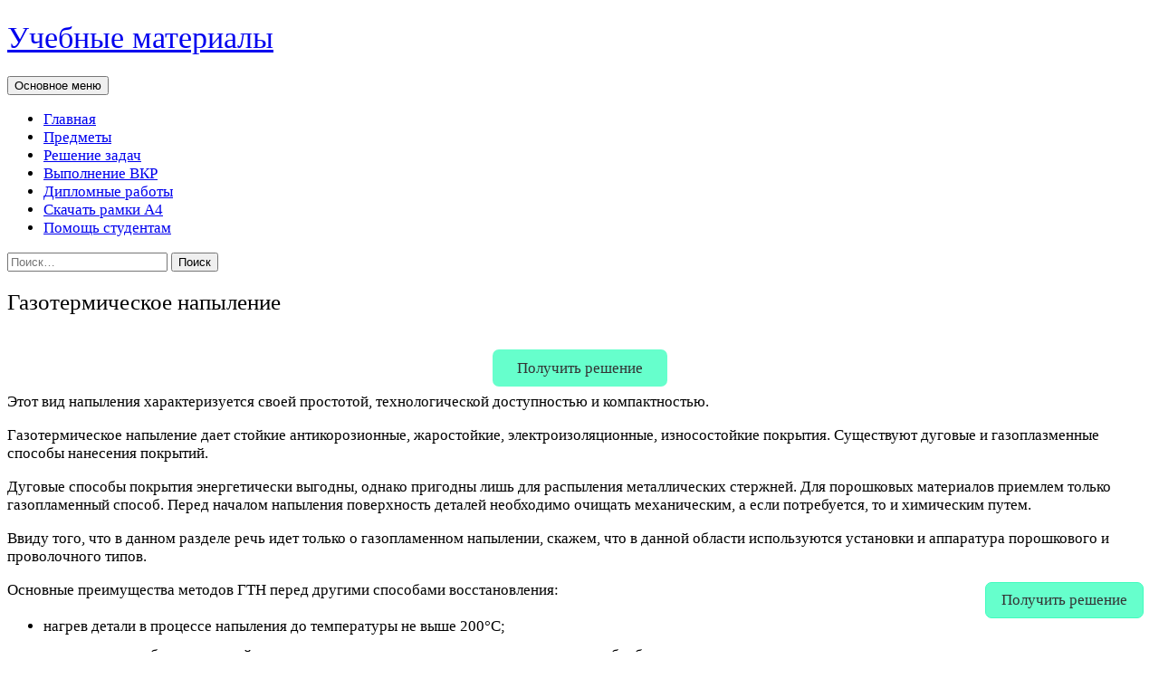

--- FILE ---
content_type: text/html; charset=UTF-8
request_url: https://dprm.ru/tkm/gazotermiceskoe-napylenie
body_size: 21332
content:
<!DOCTYPE html>
<html dir="ltr" lang="ru-RU" prefix="og: https://ogp.me/ns#">
<head>
	<meta charset="UTF-8">
	<meta name="viewport" content="width=device-width, initial-scale=1.0">
	<title>Газотермическое напыление | Учебные материалы</title>
	<link rel="profile" href="https://gmpg.org/xfn/11">
	<link rel="pingback" href="https://dprm.ru/xmlrpc.php">
	
		<!-- All in One SEO 4.9.3 - aioseo.com -->
	<meta name="description" content="Газотермическое напыление дает стойкие антикорозионные, жаростойкие, электроизоляционные, износостойкие покрытия. Существуют дуговые и газоплазменные способы нанесения покрытий." />
	<meta name="robots" content="max-image-preview:large" />
	<meta name="google-site-verification" content="wAXEuUqnqVy1sYIsopn7LiGWCVi9tmd-cgDj202yiZ8" />
	<meta name="msvalidate.01" content="EDA0281C4EF40667F591AA43705A97C7" />
	<meta name="yandex-verification" content="85ebb6513323c732" />
	<link rel="canonical" href="https://dprm.ru/tkm/gazotermiceskoe-napylenie" />
	<meta name="generator" content="All in One SEO (AIOSEO) 4.9.3" />
		<meta property="og:locale" content="ru_RU" />
		<meta property="og:site_name" content="Учебные материалы для студентов и учащихся" />
		<meta property="og:type" content="article" />
		<meta property="og:title" content="Газотермическое напыление | Учебные материалы" />
		<meta property="og:description" content="Газотермическое напыление дает стойкие антикорозионные, жаростойкие, электроизоляционные, износостойкие покрытия. Существуют дуговые и газоплазменные способы нанесения покрытий." />
		<meta property="og:url" content="https://dprm.ru/tkm/gazotermiceskoe-napylenie" />
		<meta property="og:image" content="https://dprm.ru/wp-content/uploads/dprm-studentam.png" />
		<meta property="og:image:secure_url" content="https://dprm.ru/wp-content/uploads/dprm-studentam.png" />
		<meta property="og:image:width" content="1024" />
		<meta property="og:image:height" content="522" />
		<meta property="article:published_time" content="2018-04-08T02:29:59+00:00" />
		<meta property="article:modified_time" content="2025-02-07T18:48:46+00:00" />
		<meta name="twitter:card" content="summary_large_image" />
		<meta name="twitter:title" content="Газотермическое напыление | Учебные материалы" />
		<meta name="twitter:description" content="Газотермическое напыление дает стойкие антикорозионные, жаростойкие, электроизоляционные, износостойкие покрытия. Существуют дуговые и газоплазменные способы нанесения покрытий." />
		<meta name="twitter:image" content="https://dprm.ru/wp-content/uploads/dprm-studentam.png" />
		<script type="application/ld+json" class="aioseo-schema">
			{"@context":"https:\/\/schema.org","@graph":[{"@type":"BreadcrumbList","@id":"https:\/\/dprm.ru\/tkm\/gazotermiceskoe-napylenie#breadcrumblist","itemListElement":[{"@type":"ListItem","@id":"https:\/\/dprm.ru#listItem","position":1,"name":"\u0412\u0441\u0435 \u043f\u0440\u0435\u0434\u043c\u0435\u0442\u044b","item":"https:\/\/dprm.ru","nextItem":{"@type":"ListItem","@id":"https:\/\/dprm.ru\/tkm#listItem","name":"\u0422\u0435\u0445\u043d\u043e\u043b\u043e\u0433\u0438\u044f \u043a\u043e\u043d\u0441\u0442\u0440\u0443\u043a\u0446\u0438\u043e\u043d\u043d\u044b\u0445 \u043c\u0430\u0442\u0435\u0440\u0438\u0430\u043b\u043e\u0432"}},{"@type":"ListItem","@id":"https:\/\/dprm.ru\/tkm#listItem","position":2,"name":"\u0422\u0435\u0445\u043d\u043e\u043b\u043e\u0433\u0438\u044f \u043a\u043e\u043d\u0441\u0442\u0440\u0443\u043a\u0446\u0438\u043e\u043d\u043d\u044b\u0445 \u043c\u0430\u0442\u0435\u0440\u0438\u0430\u043b\u043e\u0432","item":"https:\/\/dprm.ru\/tkm","nextItem":{"@type":"ListItem","@id":"https:\/\/dprm.ru\/tkm\/gazotermiceskoe-napylenie#listItem","name":"\u0413\u0430\u0437\u043e\u0442\u0435\u0440\u043c\u0438\u0447\u0435\u0441\u043a\u043e\u0435 \u043d\u0430\u043f\u044b\u043b\u0435\u043d\u0438\u0435"},"previousItem":{"@type":"ListItem","@id":"https:\/\/dprm.ru#listItem","name":"\u0412\u0441\u0435 \u043f\u0440\u0435\u0434\u043c\u0435\u0442\u044b"}},{"@type":"ListItem","@id":"https:\/\/dprm.ru\/tkm\/gazotermiceskoe-napylenie#listItem","position":3,"name":"\u0413\u0430\u0437\u043e\u0442\u0435\u0440\u043c\u0438\u0447\u0435\u0441\u043a\u043e\u0435 \u043d\u0430\u043f\u044b\u043b\u0435\u043d\u0438\u0435","previousItem":{"@type":"ListItem","@id":"https:\/\/dprm.ru\/tkm#listItem","name":"\u0422\u0435\u0445\u043d\u043e\u043b\u043e\u0433\u0438\u044f \u043a\u043e\u043d\u0441\u0442\u0440\u0443\u043a\u0446\u0438\u043e\u043d\u043d\u044b\u0445 \u043c\u0430\u0442\u0435\u0440\u0438\u0430\u043b\u043e\u0432"}}]},{"@type":"Person","@id":"https:\/\/dprm.ru\/#person","name":"\u041f\u0440\u0435\u043f\u043e\u0434\u0430\u0432\u0430\u0442\u0435\u043b\u044c \u0443\u043d\u0438\u0432\u0435\u0440\u0441\u0438\u0442\u0435\u0442\u0430","image":"https:\/\/dprm.ru\/wp-content\/uploads\/dprm-online-1.png","sameAs":["https:\/\/www.youtube.com\/channel\/UC2yzUtrlT22N83X0KA57_UQ","https:\/\/vk.com\/zaochniki_ugntu","https:\/\/rutube.ru\/channel\/49302126\/"]},{"@type":"WebPage","@id":"https:\/\/dprm.ru\/tkm\/gazotermiceskoe-napylenie#webpage","url":"https:\/\/dprm.ru\/tkm\/gazotermiceskoe-napylenie","name":"\u0413\u0430\u0437\u043e\u0442\u0435\u0440\u043c\u0438\u0447\u0435\u0441\u043a\u043e\u0435 \u043d\u0430\u043f\u044b\u043b\u0435\u043d\u0438\u0435 | \u0423\u0447\u0435\u0431\u043d\u044b\u0435 \u043c\u0430\u0442\u0435\u0440\u0438\u0430\u043b\u044b","description":"\u0413\u0430\u0437\u043e\u0442\u0435\u0440\u043c\u0438\u0447\u0435\u0441\u043a\u043e\u0435 \u043d\u0430\u043f\u044b\u043b\u0435\u043d\u0438\u0435 \u0434\u0430\u0435\u0442 \u0441\u0442\u043e\u0439\u043a\u0438\u0435 \u0430\u043d\u0442\u0438\u043a\u043e\u0440\u043e\u0437\u0438\u043e\u043d\u043d\u044b\u0435, \u0436\u0430\u0440\u043e\u0441\u0442\u043e\u0439\u043a\u0438\u0435, \u044d\u043b\u0435\u043a\u0442\u0440\u043e\u0438\u0437\u043e\u043b\u044f\u0446\u0438\u043e\u043d\u043d\u044b\u0435, \u0438\u0437\u043d\u043e\u0441\u043e\u0441\u0442\u043e\u0439\u043a\u0438\u0435 \u043f\u043e\u043a\u0440\u044b\u0442\u0438\u044f. \u0421\u0443\u0449\u0435\u0441\u0442\u0432\u0443\u044e\u0442 \u0434\u0443\u0433\u043e\u0432\u044b\u0435 \u0438 \u0433\u0430\u0437\u043e\u043f\u043b\u0430\u0437\u043c\u0435\u043d\u043d\u044b\u0435 \u0441\u043f\u043e\u0441\u043e\u0431\u044b \u043d\u0430\u043d\u0435\u0441\u0435\u043d\u0438\u044f \u043f\u043e\u043a\u0440\u044b\u0442\u0438\u0439.","inLanguage":"ru-RU","isPartOf":{"@id":"https:\/\/dprm.ru\/#website"},"breadcrumb":{"@id":"https:\/\/dprm.ru\/tkm\/gazotermiceskoe-napylenie#breadcrumblist"},"datePublished":"2018-04-08T02:29:59+03:00","dateModified":"2025-02-07T21:48:46+03:00"},{"@type":"WebSite","@id":"https:\/\/dprm.ru\/#website","url":"https:\/\/dprm.ru\/","name":"\u041a\u0443\u0440\u0441\u044b \u043b\u0435\u043a\u0446\u0438\u0439 \u0438 \u0442\u0435\u043e\u0440\u0438\u044f \u0434\u043b\u044f \u0441\u0442\u0443\u0434\u0435\u043d\u0442\u043e\u0432 \u043e\u0447\u043d\u043e\u0439, \u0437\u0430\u043e\u0447\u043d\u043e\u0439 \u0438 \u0434\u0438\u0441\u0442\u0430\u043d\u0446\u0438\u043e\u043d\u043d\u043e\u0439 \u0444\u043e\u0440\u043c \u043e\u0431\u0443\u0447\u0435\u043d\u0438\u044f","alternateName":"\u0423\u0447\u0435\u0431\u043d\u043e-\u043c\u0435\u0442\u043e\u0434\u0438\u0447\u0435\u0441\u043a\u0438\u0435 \u043c\u0430\u0442\u0435\u0440\u0438\u0430\u043b\u044b \u0434\u043b\u044f \u043e\u0447\u043d\u043e\u0433\u043e, \u0434\u0438\u0441\u0442\u0430\u043d\u0446\u0438\u043e\u043d\u043d\u043e\u0433\u043e \u0438 \u0437\u0430\u043e\u0447\u043d\u043e\u0433\u043e \u043e\u0431\u0440\u0430\u0437\u043e\u0432\u0430\u043d\u0438\u044f","description":"\u041e\u043d\u043b\u0430\u0439\u043d \u043a\u0443\u0440\u0441\u044b \u043b\u0435\u043a\u0446\u0438\u0439 \u0438 \u0442\u0435\u043e\u0440\u0438\u044f \u043f\u043e \u0442\u0435\u0445\u043d\u0438\u0447\u0435\u0441\u043a\u0438\u043c \u0438 \u0433\u0443\u043c\u0430\u043d\u0438\u0442\u0430\u0440\u043d\u044b\u043c \u043f\u0440\u0435\u0434\u043c\u0435\u0442\u0430\u043c, \u0432\u044b\u043f\u043e\u043b\u043d\u0435\u043d\u0438\u0435 \u0443\u0447\u0435\u0431\u043d\u044b\u0445 \u0440\u0430\u0431\u043e\u0442 \u0441\u0442\u0443\u0434\u0435\u043d\u0442\u0430\u043c \u043e\u0447\u043d\u043e\u0433\u043e, \u0437\u0430\u043e\u0447\u043d\u043e\u0433\u043e \u0438 \u0434\u0438\u0441\u0442\u0430\u043d\u0446\u0438\u043e\u043d\u043d\u043e\u0433\u043e \u043e\u0431\u0443\u0447\u0435\u043d\u0438\u044f","inLanguage":"ru-RU","publisher":{"@id":"https:\/\/dprm.ru\/#person"}}]}
		</script>
		<!-- All in One SEO -->

<link rel="alternate" type="application/rss+xml" title="Учебные материалы &raquo; Лента" href="https://dprm.ru/feed" />
<link rel="alternate" type="application/rss+xml" title="Учебные материалы &raquo; Лента комментариев" href="https://dprm.ru/comments/feed" />
<link rel="alternate" title="oEmbed (JSON)" type="application/json+oembed" href="https://dprm.ru/wp-json/oembed/1.0/embed?url=https%3A%2F%2Fdprm.ru%2Ftkm%2Fgazotermiceskoe-napylenie" />
<link rel="alternate" title="oEmbed (XML)" type="text/xml+oembed" href="https://dprm.ru/wp-json/oembed/1.0/embed?url=https%3A%2F%2Fdprm.ru%2Ftkm%2Fgazotermiceskoe-napylenie&#038;format=xml" />
<style id='wp-img-auto-sizes-contain-inline-css'>
img:is([sizes=auto i],[sizes^="auto," i]){contain-intrinsic-size:3000px 1500px}
/*# sourceURL=wp-img-auto-sizes-contain-inline-css */
</style>
<style id='wp-emoji-styles-inline-css'>

	img.wp-smiley, img.emoji {
		display: inline !important;
		border: none !important;
		box-shadow: none !important;
		height: 1em !important;
		width: 1em !important;
		margin: 0 0.07em !important;
		vertical-align: -0.1em !important;
		background: none !important;
		padding: 0 !important;
	}
/*# sourceURL=wp-emoji-styles-inline-css */
</style>
<style id='wp-block-library-inline-css'>
:root{--wp-block-synced-color:#7a00df;--wp-block-synced-color--rgb:122,0,223;--wp-bound-block-color:var(--wp-block-synced-color);--wp-editor-canvas-background:#ddd;--wp-admin-theme-color:#007cba;--wp-admin-theme-color--rgb:0,124,186;--wp-admin-theme-color-darker-10:#006ba1;--wp-admin-theme-color-darker-10--rgb:0,107,160.5;--wp-admin-theme-color-darker-20:#005a87;--wp-admin-theme-color-darker-20--rgb:0,90,135;--wp-admin-border-width-focus:2px}@media (min-resolution:192dpi){:root{--wp-admin-border-width-focus:1.5px}}.wp-element-button{cursor:pointer}:root .has-very-light-gray-background-color{background-color:#eee}:root .has-very-dark-gray-background-color{background-color:#313131}:root .has-very-light-gray-color{color:#eee}:root .has-very-dark-gray-color{color:#313131}:root .has-vivid-green-cyan-to-vivid-cyan-blue-gradient-background{background:linear-gradient(135deg,#00d084,#0693e3)}:root .has-purple-crush-gradient-background{background:linear-gradient(135deg,#34e2e4,#4721fb 50%,#ab1dfe)}:root .has-hazy-dawn-gradient-background{background:linear-gradient(135deg,#faaca8,#dad0ec)}:root .has-subdued-olive-gradient-background{background:linear-gradient(135deg,#fafae1,#67a671)}:root .has-atomic-cream-gradient-background{background:linear-gradient(135deg,#fdd79a,#004a59)}:root .has-nightshade-gradient-background{background:linear-gradient(135deg,#330968,#31cdcf)}:root .has-midnight-gradient-background{background:linear-gradient(135deg,#020381,#2874fc)}:root{--wp--preset--font-size--normal:16px;--wp--preset--font-size--huge:42px}.has-regular-font-size{font-size:1em}.has-larger-font-size{font-size:2.625em}.has-normal-font-size{font-size:var(--wp--preset--font-size--normal)}.has-huge-font-size{font-size:var(--wp--preset--font-size--huge)}.has-text-align-center{text-align:center}.has-text-align-left{text-align:left}.has-text-align-right{text-align:right}.has-fit-text{white-space:nowrap!important}#end-resizable-editor-section{display:none}.aligncenter{clear:both}.items-justified-left{justify-content:flex-start}.items-justified-center{justify-content:center}.items-justified-right{justify-content:flex-end}.items-justified-space-between{justify-content:space-between}.screen-reader-text{border:0;clip-path:inset(50%);height:1px;margin:-1px;overflow:hidden;padding:0;position:absolute;width:1px;word-wrap:normal!important}.screen-reader-text:focus{background-color:#ddd;clip-path:none;color:#444;display:block;font-size:1em;height:auto;left:5px;line-height:normal;padding:15px 23px 14px;text-decoration:none;top:5px;width:auto;z-index:100000}html :where(.has-border-color){border-style:solid}html :where([style*=border-top-color]){border-top-style:solid}html :where([style*=border-right-color]){border-right-style:solid}html :where([style*=border-bottom-color]){border-bottom-style:solid}html :where([style*=border-left-color]){border-left-style:solid}html :where([style*=border-width]){border-style:solid}html :where([style*=border-top-width]){border-top-style:solid}html :where([style*=border-right-width]){border-right-style:solid}html :where([style*=border-bottom-width]){border-bottom-style:solid}html :where([style*=border-left-width]){border-left-style:solid}html :where(img[class*=wp-image-]){height:auto;max-width:100%}:where(figure){margin:0 0 1em}html :where(.is-position-sticky){--wp-admin--admin-bar--position-offset:var(--wp-admin--admin-bar--height,0px)}@media screen and (max-width:600px){html :where(.is-position-sticky){--wp-admin--admin-bar--position-offset:0px}}

/*# sourceURL=wp-block-library-inline-css */
</style><style id='wp-block-image-inline-css'>
.wp-block-image>a,.wp-block-image>figure>a{display:inline-block}.wp-block-image img{box-sizing:border-box;height:auto;max-width:100%;vertical-align:bottom}@media not (prefers-reduced-motion){.wp-block-image img.hide{visibility:hidden}.wp-block-image img.show{animation:show-content-image .4s}}.wp-block-image[style*=border-radius] img,.wp-block-image[style*=border-radius]>a{border-radius:inherit}.wp-block-image.has-custom-border img{box-sizing:border-box}.wp-block-image.aligncenter{text-align:center}.wp-block-image.alignfull>a,.wp-block-image.alignwide>a{width:100%}.wp-block-image.alignfull img,.wp-block-image.alignwide img{height:auto;width:100%}.wp-block-image .aligncenter,.wp-block-image .alignleft,.wp-block-image .alignright,.wp-block-image.aligncenter,.wp-block-image.alignleft,.wp-block-image.alignright{display:table}.wp-block-image .aligncenter>figcaption,.wp-block-image .alignleft>figcaption,.wp-block-image .alignright>figcaption,.wp-block-image.aligncenter>figcaption,.wp-block-image.alignleft>figcaption,.wp-block-image.alignright>figcaption{caption-side:bottom;display:table-caption}.wp-block-image .alignleft{float:left;margin:.5em 1em .5em 0}.wp-block-image .alignright{float:right;margin:.5em 0 .5em 1em}.wp-block-image .aligncenter{margin-left:auto;margin-right:auto}.wp-block-image :where(figcaption){margin-bottom:1em;margin-top:.5em}.wp-block-image.is-style-circle-mask img{border-radius:9999px}@supports ((-webkit-mask-image:none) or (mask-image:none)) or (-webkit-mask-image:none){.wp-block-image.is-style-circle-mask img{border-radius:0;-webkit-mask-image:url('data:image/svg+xml;utf8,<svg viewBox="0 0 100 100" xmlns="http://www.w3.org/2000/svg"><circle cx="50" cy="50" r="50"/></svg>');mask-image:url('data:image/svg+xml;utf8,<svg viewBox="0 0 100 100" xmlns="http://www.w3.org/2000/svg"><circle cx="50" cy="50" r="50"/></svg>');mask-mode:alpha;-webkit-mask-position:center;mask-position:center;-webkit-mask-repeat:no-repeat;mask-repeat:no-repeat;-webkit-mask-size:contain;mask-size:contain}}:root :where(.wp-block-image.is-style-rounded img,.wp-block-image .is-style-rounded img){border-radius:9999px}.wp-block-image figure{margin:0}.wp-lightbox-container{display:flex;flex-direction:column;position:relative}.wp-lightbox-container img{cursor:zoom-in}.wp-lightbox-container img:hover+button{opacity:1}.wp-lightbox-container button{align-items:center;backdrop-filter:blur(16px) saturate(180%);background-color:#5a5a5a40;border:none;border-radius:4px;cursor:zoom-in;display:flex;height:20px;justify-content:center;opacity:0;padding:0;position:absolute;right:16px;text-align:center;top:16px;width:20px;z-index:100}@media not (prefers-reduced-motion){.wp-lightbox-container button{transition:opacity .2s ease}}.wp-lightbox-container button:focus-visible{outline:3px auto #5a5a5a40;outline:3px auto -webkit-focus-ring-color;outline-offset:3px}.wp-lightbox-container button:hover{cursor:pointer;opacity:1}.wp-lightbox-container button:focus{opacity:1}.wp-lightbox-container button:focus,.wp-lightbox-container button:hover,.wp-lightbox-container button:not(:hover):not(:active):not(.has-background){background-color:#5a5a5a40;border:none}.wp-lightbox-overlay{box-sizing:border-box;cursor:zoom-out;height:100vh;left:0;overflow:hidden;position:fixed;top:0;visibility:hidden;width:100%;z-index:100000}.wp-lightbox-overlay .close-button{align-items:center;cursor:pointer;display:flex;justify-content:center;min-height:40px;min-width:40px;padding:0;position:absolute;right:calc(env(safe-area-inset-right) + 16px);top:calc(env(safe-area-inset-top) + 16px);z-index:5000000}.wp-lightbox-overlay .close-button:focus,.wp-lightbox-overlay .close-button:hover,.wp-lightbox-overlay .close-button:not(:hover):not(:active):not(.has-background){background:none;border:none}.wp-lightbox-overlay .lightbox-image-container{height:var(--wp--lightbox-container-height);left:50%;overflow:hidden;position:absolute;top:50%;transform:translate(-50%,-50%);transform-origin:top left;width:var(--wp--lightbox-container-width);z-index:9999999999}.wp-lightbox-overlay .wp-block-image{align-items:center;box-sizing:border-box;display:flex;height:100%;justify-content:center;margin:0;position:relative;transform-origin:0 0;width:100%;z-index:3000000}.wp-lightbox-overlay .wp-block-image img{height:var(--wp--lightbox-image-height);min-height:var(--wp--lightbox-image-height);min-width:var(--wp--lightbox-image-width);width:var(--wp--lightbox-image-width)}.wp-lightbox-overlay .wp-block-image figcaption{display:none}.wp-lightbox-overlay button{background:none;border:none}.wp-lightbox-overlay .scrim{background-color:#fff;height:100%;opacity:.9;position:absolute;width:100%;z-index:2000000}.wp-lightbox-overlay.active{visibility:visible}@media not (prefers-reduced-motion){.wp-lightbox-overlay.active{animation:turn-on-visibility .25s both}.wp-lightbox-overlay.active img{animation:turn-on-visibility .35s both}.wp-lightbox-overlay.show-closing-animation:not(.active){animation:turn-off-visibility .35s both}.wp-lightbox-overlay.show-closing-animation:not(.active) img{animation:turn-off-visibility .25s both}.wp-lightbox-overlay.zoom.active{animation:none;opacity:1;visibility:visible}.wp-lightbox-overlay.zoom.active .lightbox-image-container{animation:lightbox-zoom-in .4s}.wp-lightbox-overlay.zoom.active .lightbox-image-container img{animation:none}.wp-lightbox-overlay.zoom.active .scrim{animation:turn-on-visibility .4s forwards}.wp-lightbox-overlay.zoom.show-closing-animation:not(.active){animation:none}.wp-lightbox-overlay.zoom.show-closing-animation:not(.active) .lightbox-image-container{animation:lightbox-zoom-out .4s}.wp-lightbox-overlay.zoom.show-closing-animation:not(.active) .lightbox-image-container img{animation:none}.wp-lightbox-overlay.zoom.show-closing-animation:not(.active) .scrim{animation:turn-off-visibility .4s forwards}}@keyframes show-content-image{0%{visibility:hidden}99%{visibility:hidden}to{visibility:visible}}@keyframes turn-on-visibility{0%{opacity:0}to{opacity:1}}@keyframes turn-off-visibility{0%{opacity:1;visibility:visible}99%{opacity:0;visibility:visible}to{opacity:0;visibility:hidden}}@keyframes lightbox-zoom-in{0%{transform:translate(calc((-100vw + var(--wp--lightbox-scrollbar-width))/2 + var(--wp--lightbox-initial-left-position)),calc(-50vh + var(--wp--lightbox-initial-top-position))) scale(var(--wp--lightbox-scale))}to{transform:translate(-50%,-50%) scale(1)}}@keyframes lightbox-zoom-out{0%{transform:translate(-50%,-50%) scale(1);visibility:visible}99%{visibility:visible}to{transform:translate(calc((-100vw + var(--wp--lightbox-scrollbar-width))/2 + var(--wp--lightbox-initial-left-position)),calc(-50vh + var(--wp--lightbox-initial-top-position))) scale(var(--wp--lightbox-scale));visibility:hidden}}
/*# sourceURL=https://dprm.ru/wp-includes/blocks/image/style.min.css */
</style>
<style id='wp-block-image-theme-inline-css'>
:root :where(.wp-block-image figcaption){color:#555;font-size:13px;text-align:center}.is-dark-theme :root :where(.wp-block-image figcaption){color:#ffffffa6}.wp-block-image{margin:0 0 1em}
/*# sourceURL=https://dprm.ru/wp-includes/blocks/image/theme.min.css */
</style>
<style id='wp-block-search-inline-css'>
.wp-block-search__button{margin-left:10px;word-break:normal}.wp-block-search__button.has-icon{line-height:0}.wp-block-search__button svg{height:1.25em;min-height:24px;min-width:24px;width:1.25em;fill:currentColor;vertical-align:text-bottom}:where(.wp-block-search__button){border:1px solid #ccc;padding:6px 10px}.wp-block-search__inside-wrapper{display:flex;flex:auto;flex-wrap:nowrap;max-width:100%}.wp-block-search__label{width:100%}.wp-block-search.wp-block-search__button-only .wp-block-search__button{box-sizing:border-box;display:flex;flex-shrink:0;justify-content:center;margin-left:0;max-width:100%}.wp-block-search.wp-block-search__button-only .wp-block-search__inside-wrapper{min-width:0!important;transition-property:width}.wp-block-search.wp-block-search__button-only .wp-block-search__input{flex-basis:100%;transition-duration:.3s}.wp-block-search.wp-block-search__button-only.wp-block-search__searchfield-hidden,.wp-block-search.wp-block-search__button-only.wp-block-search__searchfield-hidden .wp-block-search__inside-wrapper{overflow:hidden}.wp-block-search.wp-block-search__button-only.wp-block-search__searchfield-hidden .wp-block-search__input{border-left-width:0!important;border-right-width:0!important;flex-basis:0;flex-grow:0;margin:0;min-width:0!important;padding-left:0!important;padding-right:0!important;width:0!important}:where(.wp-block-search__input){appearance:none;border:1px solid #949494;flex-grow:1;font-family:inherit;font-size:inherit;font-style:inherit;font-weight:inherit;letter-spacing:inherit;line-height:inherit;margin-left:0;margin-right:0;min-width:3rem;padding:8px;text-decoration:unset!important;text-transform:inherit}:where(.wp-block-search__button-inside .wp-block-search__inside-wrapper){background-color:#fff;border:1px solid #949494;box-sizing:border-box;padding:4px}:where(.wp-block-search__button-inside .wp-block-search__inside-wrapper) .wp-block-search__input{border:none;border-radius:0;padding:0 4px}:where(.wp-block-search__button-inside .wp-block-search__inside-wrapper) .wp-block-search__input:focus{outline:none}:where(.wp-block-search__button-inside .wp-block-search__inside-wrapper) :where(.wp-block-search__button){padding:4px 8px}.wp-block-search.aligncenter .wp-block-search__inside-wrapper{margin:auto}.wp-block[data-align=right] .wp-block-search.wp-block-search__button-only .wp-block-search__inside-wrapper{float:right}
/*# sourceURL=https://dprm.ru/wp-includes/blocks/search/style.min.css */
</style>
<style id='wp-block-search-theme-inline-css'>
.wp-block-search .wp-block-search__label{font-weight:700}.wp-block-search__button{border:1px solid #ccc;padding:.375em .625em}
/*# sourceURL=https://dprm.ru/wp-includes/blocks/search/theme.min.css */
</style>
<style id='wp-block-group-inline-css'>
.wp-block-group{box-sizing:border-box}:where(.wp-block-group.wp-block-group-is-layout-constrained){position:relative}
/*# sourceURL=https://dprm.ru/wp-includes/blocks/group/style.min.css */
</style>
<style id='wp-block-group-theme-inline-css'>
:where(.wp-block-group.has-background){padding:1.25em 2.375em}
/*# sourceURL=https://dprm.ru/wp-includes/blocks/group/theme.min.css */
</style>
<style id='wp-block-social-links-inline-css'>
.wp-block-social-links{background:none;box-sizing:border-box;margin-left:0;padding-left:0;padding-right:0;text-indent:0}.wp-block-social-links .wp-social-link a,.wp-block-social-links .wp-social-link a:hover{border-bottom:0;box-shadow:none;text-decoration:none}.wp-block-social-links .wp-social-link svg{height:1em;width:1em}.wp-block-social-links .wp-social-link span:not(.screen-reader-text){font-size:.65em;margin-left:.5em;margin-right:.5em}.wp-block-social-links.has-small-icon-size{font-size:16px}.wp-block-social-links,.wp-block-social-links.has-normal-icon-size{font-size:24px}.wp-block-social-links.has-large-icon-size{font-size:36px}.wp-block-social-links.has-huge-icon-size{font-size:48px}.wp-block-social-links.aligncenter{display:flex;justify-content:center}.wp-block-social-links.alignright{justify-content:flex-end}.wp-block-social-link{border-radius:9999px;display:block}@media not (prefers-reduced-motion){.wp-block-social-link{transition:transform .1s ease}}.wp-block-social-link{height:auto}.wp-block-social-link a{align-items:center;display:flex;line-height:0}.wp-block-social-link:hover{transform:scale(1.1)}.wp-block-social-links .wp-block-social-link.wp-social-link{display:inline-block;margin:0;padding:0}.wp-block-social-links .wp-block-social-link.wp-social-link .wp-block-social-link-anchor,.wp-block-social-links .wp-block-social-link.wp-social-link .wp-block-social-link-anchor svg,.wp-block-social-links .wp-block-social-link.wp-social-link .wp-block-social-link-anchor:active,.wp-block-social-links .wp-block-social-link.wp-social-link .wp-block-social-link-anchor:hover,.wp-block-social-links .wp-block-social-link.wp-social-link .wp-block-social-link-anchor:visited{color:currentColor;fill:currentColor}:where(.wp-block-social-links:not(.is-style-logos-only)) .wp-social-link{background-color:#f0f0f0;color:#444}:where(.wp-block-social-links:not(.is-style-logos-only)) .wp-social-link-amazon{background-color:#f90;color:#fff}:where(.wp-block-social-links:not(.is-style-logos-only)) .wp-social-link-bandcamp{background-color:#1ea0c3;color:#fff}:where(.wp-block-social-links:not(.is-style-logos-only)) .wp-social-link-behance{background-color:#0757fe;color:#fff}:where(.wp-block-social-links:not(.is-style-logos-only)) .wp-social-link-bluesky{background-color:#0a7aff;color:#fff}:where(.wp-block-social-links:not(.is-style-logos-only)) .wp-social-link-codepen{background-color:#1e1f26;color:#fff}:where(.wp-block-social-links:not(.is-style-logos-only)) .wp-social-link-deviantart{background-color:#02e49b;color:#fff}:where(.wp-block-social-links:not(.is-style-logos-only)) .wp-social-link-discord{background-color:#5865f2;color:#fff}:where(.wp-block-social-links:not(.is-style-logos-only)) .wp-social-link-dribbble{background-color:#e94c89;color:#fff}:where(.wp-block-social-links:not(.is-style-logos-only)) .wp-social-link-dropbox{background-color:#4280ff;color:#fff}:where(.wp-block-social-links:not(.is-style-logos-only)) .wp-social-link-etsy{background-color:#f45800;color:#fff}:where(.wp-block-social-links:not(.is-style-logos-only)) .wp-social-link-facebook{background-color:#0866ff;color:#fff}:where(.wp-block-social-links:not(.is-style-logos-only)) .wp-social-link-fivehundredpx{background-color:#000;color:#fff}:where(.wp-block-social-links:not(.is-style-logos-only)) .wp-social-link-flickr{background-color:#0461dd;color:#fff}:where(.wp-block-social-links:not(.is-style-logos-only)) .wp-social-link-foursquare{background-color:#e65678;color:#fff}:where(.wp-block-social-links:not(.is-style-logos-only)) .wp-social-link-github{background-color:#24292d;color:#fff}:where(.wp-block-social-links:not(.is-style-logos-only)) .wp-social-link-goodreads{background-color:#eceadd;color:#382110}:where(.wp-block-social-links:not(.is-style-logos-only)) .wp-social-link-google{background-color:#ea4434;color:#fff}:where(.wp-block-social-links:not(.is-style-logos-only)) .wp-social-link-gravatar{background-color:#1d4fc4;color:#fff}:where(.wp-block-social-links:not(.is-style-logos-only)) .wp-social-link-instagram{background-color:#f00075;color:#fff}:where(.wp-block-social-links:not(.is-style-logos-only)) .wp-social-link-lastfm{background-color:#e21b24;color:#fff}:where(.wp-block-social-links:not(.is-style-logos-only)) .wp-social-link-linkedin{background-color:#0d66c2;color:#fff}:where(.wp-block-social-links:not(.is-style-logos-only)) .wp-social-link-mastodon{background-color:#3288d4;color:#fff}:where(.wp-block-social-links:not(.is-style-logos-only)) .wp-social-link-medium{background-color:#000;color:#fff}:where(.wp-block-social-links:not(.is-style-logos-only)) .wp-social-link-meetup{background-color:#f6405f;color:#fff}:where(.wp-block-social-links:not(.is-style-logos-only)) .wp-social-link-patreon{background-color:#000;color:#fff}:where(.wp-block-social-links:not(.is-style-logos-only)) .wp-social-link-pinterest{background-color:#e60122;color:#fff}:where(.wp-block-social-links:not(.is-style-logos-only)) .wp-social-link-pocket{background-color:#ef4155;color:#fff}:where(.wp-block-social-links:not(.is-style-logos-only)) .wp-social-link-reddit{background-color:#ff4500;color:#fff}:where(.wp-block-social-links:not(.is-style-logos-only)) .wp-social-link-skype{background-color:#0478d7;color:#fff}:where(.wp-block-social-links:not(.is-style-logos-only)) .wp-social-link-snapchat{background-color:#fefc00;color:#fff;stroke:#000}:where(.wp-block-social-links:not(.is-style-logos-only)) .wp-social-link-soundcloud{background-color:#ff5600;color:#fff}:where(.wp-block-social-links:not(.is-style-logos-only)) .wp-social-link-spotify{background-color:#1bd760;color:#fff}:where(.wp-block-social-links:not(.is-style-logos-only)) .wp-social-link-telegram{background-color:#2aabee;color:#fff}:where(.wp-block-social-links:not(.is-style-logos-only)) .wp-social-link-threads{background-color:#000;color:#fff}:where(.wp-block-social-links:not(.is-style-logos-only)) .wp-social-link-tiktok{background-color:#000;color:#fff}:where(.wp-block-social-links:not(.is-style-logos-only)) .wp-social-link-tumblr{background-color:#011835;color:#fff}:where(.wp-block-social-links:not(.is-style-logos-only)) .wp-social-link-twitch{background-color:#6440a4;color:#fff}:where(.wp-block-social-links:not(.is-style-logos-only)) .wp-social-link-twitter{background-color:#1da1f2;color:#fff}:where(.wp-block-social-links:not(.is-style-logos-only)) .wp-social-link-vimeo{background-color:#1eb7ea;color:#fff}:where(.wp-block-social-links:not(.is-style-logos-only)) .wp-social-link-vk{background-color:#4680c2;color:#fff}:where(.wp-block-social-links:not(.is-style-logos-only)) .wp-social-link-wordpress{background-color:#3499cd;color:#fff}:where(.wp-block-social-links:not(.is-style-logos-only)) .wp-social-link-whatsapp{background-color:#25d366;color:#fff}:where(.wp-block-social-links:not(.is-style-logos-only)) .wp-social-link-x{background-color:#000;color:#fff}:where(.wp-block-social-links:not(.is-style-logos-only)) .wp-social-link-yelp{background-color:#d32422;color:#fff}:where(.wp-block-social-links:not(.is-style-logos-only)) .wp-social-link-youtube{background-color:red;color:#fff}:where(.wp-block-social-links.is-style-logos-only) .wp-social-link{background:none}:where(.wp-block-social-links.is-style-logos-only) .wp-social-link svg{height:1.25em;width:1.25em}:where(.wp-block-social-links.is-style-logos-only) .wp-social-link-amazon{color:#f90}:where(.wp-block-social-links.is-style-logos-only) .wp-social-link-bandcamp{color:#1ea0c3}:where(.wp-block-social-links.is-style-logos-only) .wp-social-link-behance{color:#0757fe}:where(.wp-block-social-links.is-style-logos-only) .wp-social-link-bluesky{color:#0a7aff}:where(.wp-block-social-links.is-style-logos-only) .wp-social-link-codepen{color:#1e1f26}:where(.wp-block-social-links.is-style-logos-only) .wp-social-link-deviantart{color:#02e49b}:where(.wp-block-social-links.is-style-logos-only) .wp-social-link-discord{color:#5865f2}:where(.wp-block-social-links.is-style-logos-only) .wp-social-link-dribbble{color:#e94c89}:where(.wp-block-social-links.is-style-logos-only) .wp-social-link-dropbox{color:#4280ff}:where(.wp-block-social-links.is-style-logos-only) .wp-social-link-etsy{color:#f45800}:where(.wp-block-social-links.is-style-logos-only) .wp-social-link-facebook{color:#0866ff}:where(.wp-block-social-links.is-style-logos-only) .wp-social-link-fivehundredpx{color:#000}:where(.wp-block-social-links.is-style-logos-only) .wp-social-link-flickr{color:#0461dd}:where(.wp-block-social-links.is-style-logos-only) .wp-social-link-foursquare{color:#e65678}:where(.wp-block-social-links.is-style-logos-only) .wp-social-link-github{color:#24292d}:where(.wp-block-social-links.is-style-logos-only) .wp-social-link-goodreads{color:#382110}:where(.wp-block-social-links.is-style-logos-only) .wp-social-link-google{color:#ea4434}:where(.wp-block-social-links.is-style-logos-only) .wp-social-link-gravatar{color:#1d4fc4}:where(.wp-block-social-links.is-style-logos-only) .wp-social-link-instagram{color:#f00075}:where(.wp-block-social-links.is-style-logos-only) .wp-social-link-lastfm{color:#e21b24}:where(.wp-block-social-links.is-style-logos-only) .wp-social-link-linkedin{color:#0d66c2}:where(.wp-block-social-links.is-style-logos-only) .wp-social-link-mastodon{color:#3288d4}:where(.wp-block-social-links.is-style-logos-only) .wp-social-link-medium{color:#000}:where(.wp-block-social-links.is-style-logos-only) .wp-social-link-meetup{color:#f6405f}:where(.wp-block-social-links.is-style-logos-only) .wp-social-link-patreon{color:#000}:where(.wp-block-social-links.is-style-logos-only) .wp-social-link-pinterest{color:#e60122}:where(.wp-block-social-links.is-style-logos-only) .wp-social-link-pocket{color:#ef4155}:where(.wp-block-social-links.is-style-logos-only) .wp-social-link-reddit{color:#ff4500}:where(.wp-block-social-links.is-style-logos-only) .wp-social-link-skype{color:#0478d7}:where(.wp-block-social-links.is-style-logos-only) .wp-social-link-snapchat{color:#fff;stroke:#000}:where(.wp-block-social-links.is-style-logos-only) .wp-social-link-soundcloud{color:#ff5600}:where(.wp-block-social-links.is-style-logos-only) .wp-social-link-spotify{color:#1bd760}:where(.wp-block-social-links.is-style-logos-only) .wp-social-link-telegram{color:#2aabee}:where(.wp-block-social-links.is-style-logos-only) .wp-social-link-threads{color:#000}:where(.wp-block-social-links.is-style-logos-only) .wp-social-link-tiktok{color:#000}:where(.wp-block-social-links.is-style-logos-only) .wp-social-link-tumblr{color:#011835}:where(.wp-block-social-links.is-style-logos-only) .wp-social-link-twitch{color:#6440a4}:where(.wp-block-social-links.is-style-logos-only) .wp-social-link-twitter{color:#1da1f2}:where(.wp-block-social-links.is-style-logos-only) .wp-social-link-vimeo{color:#1eb7ea}:where(.wp-block-social-links.is-style-logos-only) .wp-social-link-vk{color:#4680c2}:where(.wp-block-social-links.is-style-logos-only) .wp-social-link-whatsapp{color:#25d366}:where(.wp-block-social-links.is-style-logos-only) .wp-social-link-wordpress{color:#3499cd}:where(.wp-block-social-links.is-style-logos-only) .wp-social-link-x{color:#000}:where(.wp-block-social-links.is-style-logos-only) .wp-social-link-yelp{color:#d32422}:where(.wp-block-social-links.is-style-logos-only) .wp-social-link-youtube{color:red}.wp-block-social-links.is-style-pill-shape .wp-social-link{width:auto}:root :where(.wp-block-social-links .wp-social-link a){padding:.25em}:root :where(.wp-block-social-links.is-style-logos-only .wp-social-link a){padding:0}:root :where(.wp-block-social-links.is-style-pill-shape .wp-social-link a){padding-left:.6666666667em;padding-right:.6666666667em}.wp-block-social-links:not(.has-icon-color):not(.has-icon-background-color) .wp-social-link-snapchat .wp-block-social-link-label{color:#000}
/*# sourceURL=https://dprm.ru/wp-includes/blocks/social-links/style.min.css */
</style>
<style id='wp-block-spacer-inline-css'>
.wp-block-spacer{clear:both}
/*# sourceURL=https://dprm.ru/wp-includes/blocks/spacer/style.min.css */
</style>
<style id='global-styles-inline-css'>
:root{--wp--preset--aspect-ratio--square: 1;--wp--preset--aspect-ratio--4-3: 4/3;--wp--preset--aspect-ratio--3-4: 3/4;--wp--preset--aspect-ratio--3-2: 3/2;--wp--preset--aspect-ratio--2-3: 2/3;--wp--preset--aspect-ratio--16-9: 16/9;--wp--preset--aspect-ratio--9-16: 9/16;--wp--preset--color--black: #000;--wp--preset--color--cyan-bluish-gray: #abb8c3;--wp--preset--color--white: #fff;--wp--preset--color--pale-pink: #f78da7;--wp--preset--color--vivid-red: #cf2e2e;--wp--preset--color--luminous-vivid-orange: #ff6900;--wp--preset--color--luminous-vivid-amber: #fcb900;--wp--preset--color--light-green-cyan: #7bdcb5;--wp--preset--color--vivid-green-cyan: #00d084;--wp--preset--color--pale-cyan-blue: #8ed1fc;--wp--preset--color--vivid-cyan-blue: #0693e3;--wp--preset--color--vivid-purple: #9b51e0;--wp--preset--color--green: #24890d;--wp--preset--color--dark-gray: #2b2b2b;--wp--preset--color--medium-gray: #767676;--wp--preset--color--light-gray: #f5f5f5;--wp--preset--gradient--vivid-cyan-blue-to-vivid-purple: linear-gradient(135deg,rgb(6,147,227) 0%,rgb(155,81,224) 100%);--wp--preset--gradient--light-green-cyan-to-vivid-green-cyan: linear-gradient(135deg,rgb(122,220,180) 0%,rgb(0,208,130) 100%);--wp--preset--gradient--luminous-vivid-amber-to-luminous-vivid-orange: linear-gradient(135deg,rgb(252,185,0) 0%,rgb(255,105,0) 100%);--wp--preset--gradient--luminous-vivid-orange-to-vivid-red: linear-gradient(135deg,rgb(255,105,0) 0%,rgb(207,46,46) 100%);--wp--preset--gradient--very-light-gray-to-cyan-bluish-gray: linear-gradient(135deg,rgb(238,238,238) 0%,rgb(169,184,195) 100%);--wp--preset--gradient--cool-to-warm-spectrum: linear-gradient(135deg,rgb(74,234,220) 0%,rgb(151,120,209) 20%,rgb(207,42,186) 40%,rgb(238,44,130) 60%,rgb(251,105,98) 80%,rgb(254,248,76) 100%);--wp--preset--gradient--blush-light-purple: linear-gradient(135deg,rgb(255,206,236) 0%,rgb(152,150,240) 100%);--wp--preset--gradient--blush-bordeaux: linear-gradient(135deg,rgb(254,205,165) 0%,rgb(254,45,45) 50%,rgb(107,0,62) 100%);--wp--preset--gradient--luminous-dusk: linear-gradient(135deg,rgb(255,203,112) 0%,rgb(199,81,192) 50%,rgb(65,88,208) 100%);--wp--preset--gradient--pale-ocean: linear-gradient(135deg,rgb(255,245,203) 0%,rgb(182,227,212) 50%,rgb(51,167,181) 100%);--wp--preset--gradient--electric-grass: linear-gradient(135deg,rgb(202,248,128) 0%,rgb(113,206,126) 100%);--wp--preset--gradient--midnight: linear-gradient(135deg,rgb(2,3,129) 0%,rgb(40,116,252) 100%);--wp--preset--font-size--small: 13px;--wp--preset--font-size--medium: 20px;--wp--preset--font-size--large: 36px;--wp--preset--font-size--x-large: 42px;--wp--preset--spacing--20: 0.44rem;--wp--preset--spacing--30: 0.67rem;--wp--preset--spacing--40: 1rem;--wp--preset--spacing--50: 1.5rem;--wp--preset--spacing--60: 2.25rem;--wp--preset--spacing--70: 3.38rem;--wp--preset--spacing--80: 5.06rem;--wp--preset--shadow--natural: 6px 6px 9px rgba(0, 0, 0, 0.2);--wp--preset--shadow--deep: 12px 12px 50px rgba(0, 0, 0, 0.4);--wp--preset--shadow--sharp: 6px 6px 0px rgba(0, 0, 0, 0.2);--wp--preset--shadow--outlined: 6px 6px 0px -3px rgb(255, 255, 255), 6px 6px rgb(0, 0, 0);--wp--preset--shadow--crisp: 6px 6px 0px rgb(0, 0, 0);}:where(.is-layout-flex){gap: 0.5em;}:where(.is-layout-grid){gap: 0.5em;}body .is-layout-flex{display: flex;}.is-layout-flex{flex-wrap: wrap;align-items: center;}.is-layout-flex > :is(*, div){margin: 0;}body .is-layout-grid{display: grid;}.is-layout-grid > :is(*, div){margin: 0;}:where(.wp-block-columns.is-layout-flex){gap: 2em;}:where(.wp-block-columns.is-layout-grid){gap: 2em;}:where(.wp-block-post-template.is-layout-flex){gap: 1.25em;}:where(.wp-block-post-template.is-layout-grid){gap: 1.25em;}.has-black-color{color: var(--wp--preset--color--black) !important;}.has-cyan-bluish-gray-color{color: var(--wp--preset--color--cyan-bluish-gray) !important;}.has-white-color{color: var(--wp--preset--color--white) !important;}.has-pale-pink-color{color: var(--wp--preset--color--pale-pink) !important;}.has-vivid-red-color{color: var(--wp--preset--color--vivid-red) !important;}.has-luminous-vivid-orange-color{color: var(--wp--preset--color--luminous-vivid-orange) !important;}.has-luminous-vivid-amber-color{color: var(--wp--preset--color--luminous-vivid-amber) !important;}.has-light-green-cyan-color{color: var(--wp--preset--color--light-green-cyan) !important;}.has-vivid-green-cyan-color{color: var(--wp--preset--color--vivid-green-cyan) !important;}.has-pale-cyan-blue-color{color: var(--wp--preset--color--pale-cyan-blue) !important;}.has-vivid-cyan-blue-color{color: var(--wp--preset--color--vivid-cyan-blue) !important;}.has-vivid-purple-color{color: var(--wp--preset--color--vivid-purple) !important;}.has-black-background-color{background-color: var(--wp--preset--color--black) !important;}.has-cyan-bluish-gray-background-color{background-color: var(--wp--preset--color--cyan-bluish-gray) !important;}.has-white-background-color{background-color: var(--wp--preset--color--white) !important;}.has-pale-pink-background-color{background-color: var(--wp--preset--color--pale-pink) !important;}.has-vivid-red-background-color{background-color: var(--wp--preset--color--vivid-red) !important;}.has-luminous-vivid-orange-background-color{background-color: var(--wp--preset--color--luminous-vivid-orange) !important;}.has-luminous-vivid-amber-background-color{background-color: var(--wp--preset--color--luminous-vivid-amber) !important;}.has-light-green-cyan-background-color{background-color: var(--wp--preset--color--light-green-cyan) !important;}.has-vivid-green-cyan-background-color{background-color: var(--wp--preset--color--vivid-green-cyan) !important;}.has-pale-cyan-blue-background-color{background-color: var(--wp--preset--color--pale-cyan-blue) !important;}.has-vivid-cyan-blue-background-color{background-color: var(--wp--preset--color--vivid-cyan-blue) !important;}.has-vivid-purple-background-color{background-color: var(--wp--preset--color--vivid-purple) !important;}.has-black-border-color{border-color: var(--wp--preset--color--black) !important;}.has-cyan-bluish-gray-border-color{border-color: var(--wp--preset--color--cyan-bluish-gray) !important;}.has-white-border-color{border-color: var(--wp--preset--color--white) !important;}.has-pale-pink-border-color{border-color: var(--wp--preset--color--pale-pink) !important;}.has-vivid-red-border-color{border-color: var(--wp--preset--color--vivid-red) !important;}.has-luminous-vivid-orange-border-color{border-color: var(--wp--preset--color--luminous-vivid-orange) !important;}.has-luminous-vivid-amber-border-color{border-color: var(--wp--preset--color--luminous-vivid-amber) !important;}.has-light-green-cyan-border-color{border-color: var(--wp--preset--color--light-green-cyan) !important;}.has-vivid-green-cyan-border-color{border-color: var(--wp--preset--color--vivid-green-cyan) !important;}.has-pale-cyan-blue-border-color{border-color: var(--wp--preset--color--pale-cyan-blue) !important;}.has-vivid-cyan-blue-border-color{border-color: var(--wp--preset--color--vivid-cyan-blue) !important;}.has-vivid-purple-border-color{border-color: var(--wp--preset--color--vivid-purple) !important;}.has-vivid-cyan-blue-to-vivid-purple-gradient-background{background: var(--wp--preset--gradient--vivid-cyan-blue-to-vivid-purple) !important;}.has-light-green-cyan-to-vivid-green-cyan-gradient-background{background: var(--wp--preset--gradient--light-green-cyan-to-vivid-green-cyan) !important;}.has-luminous-vivid-amber-to-luminous-vivid-orange-gradient-background{background: var(--wp--preset--gradient--luminous-vivid-amber-to-luminous-vivid-orange) !important;}.has-luminous-vivid-orange-to-vivid-red-gradient-background{background: var(--wp--preset--gradient--luminous-vivid-orange-to-vivid-red) !important;}.has-very-light-gray-to-cyan-bluish-gray-gradient-background{background: var(--wp--preset--gradient--very-light-gray-to-cyan-bluish-gray) !important;}.has-cool-to-warm-spectrum-gradient-background{background: var(--wp--preset--gradient--cool-to-warm-spectrum) !important;}.has-blush-light-purple-gradient-background{background: var(--wp--preset--gradient--blush-light-purple) !important;}.has-blush-bordeaux-gradient-background{background: var(--wp--preset--gradient--blush-bordeaux) !important;}.has-luminous-dusk-gradient-background{background: var(--wp--preset--gradient--luminous-dusk) !important;}.has-pale-ocean-gradient-background{background: var(--wp--preset--gradient--pale-ocean) !important;}.has-electric-grass-gradient-background{background: var(--wp--preset--gradient--electric-grass) !important;}.has-midnight-gradient-background{background: var(--wp--preset--gradient--midnight) !important;}.has-small-font-size{font-size: var(--wp--preset--font-size--small) !important;}.has-medium-font-size{font-size: var(--wp--preset--font-size--medium) !important;}.has-large-font-size{font-size: var(--wp--preset--font-size--large) !important;}.has-x-large-font-size{font-size: var(--wp--preset--font-size--x-large) !important;}
/*# sourceURL=global-styles-inline-css */
</style>
<style id='core-block-supports-inline-css'>
.wp-container-content-22f7c694{flex-basis:7px;}.wp-container-content-9760934e{flex-basis:0px;}.wp-container-core-group-is-layout-4b2eccd6{flex-direction:column;align-items:center;}.wp-container-core-social-links-is-layout-8cf370e7{flex-direction:column;align-items:flex-start;}.wp-container-core-social-links-is-layout-16018d1d{justify-content:center;}
/*# sourceURL=core-block-supports-inline-css */
</style>

<style id='classic-theme-styles-inline-css'>
/*! This file is auto-generated */
.wp-block-button__link{color:#fff;background-color:#32373c;border-radius:9999px;box-shadow:none;text-decoration:none;padding:calc(.667em + 2px) calc(1.333em + 2px);font-size:1.125em}.wp-block-file__button{background:#32373c;color:#fff;text-decoration:none}
/*# sourceURL=/wp-includes/css/classic-themes.min.css */
</style>
<link rel='stylesheet' id='announcer-css-css' href='https://dprm.ru/wp-content/plugins/announcer/public/css/style.css?ver=6.2' media='all' />
<link rel='stylesheet' id='theme.css-css' href='https://dprm.ru/wp-content/plugins/popup-builder/public/css/theme.css?ver=4.4.2' media='all' />
<link rel='stylesheet' id='genericons-css' href='https://dprm.ru/wp-content/themes/twentyfourteen/genericons/genericons.css?ver=20251101' media='all' />
<link rel='stylesheet' id='twentyfourteen-style-css' href='https://dprm.ru/wp-content/themes/twentyfourteen/style.css?ver=20251202' media='all' />
<link rel='stylesheet' id='twentyfourteen-block-style-css' href='https://dprm.ru/wp-content/themes/twentyfourteen/css/blocks.css?ver=20250715' media='all' />
<script src="https://dprm.ru/wp-includes/js/jquery/jquery.min.js?ver=3.7.1" id="jquery-core-js"></script>
<script src="https://dprm.ru/wp-includes/js/jquery/jquery-migrate.min.js?ver=3.4.1" id="jquery-migrate-js"></script>
<script id="Popup.js-js-before">
var sgpbPublicUrl = "https:\/\/dprm.ru\/wp-content\/plugins\/popup-builder\/public\/";
var SGPB_JS_LOCALIZATION = {"imageSupportAlertMessage":"\u041f\u043e\u0434\u0434\u0435\u0440\u0436\u0438\u0432\u0430\u044e\u0442\u0441\u044f \u0442\u043e\u043b\u044c\u043a\u043e \u0444\u0430\u0439\u043b\u044b \u0438\u0437\u043e\u0431\u0440\u0430\u0436\u0435\u043d\u0438\u0439","pdfSupportAlertMessage":"Only pdf files supported","areYouSure":"\u0412\u044b \u0443\u0432\u0435\u0440\u0435\u043d\u044b?","addButtonSpinner":"L","audioSupportAlertMessage":"\u041f\u043e\u0434\u0434\u0435\u0440\u0436\u0438\u0432\u0430\u044e\u0442\u0441\u044f \u0442\u043e\u043b\u044c\u043a\u043e \u0430\u0443\u0434\u0438\u043e\u0444\u0430\u0439\u043b\u044b (\u043d\u0430\u043f\u0440.: mp3, wav, m4a, ogg)","publishPopupBeforeElementor":"\u041e\u043f\u0443\u0431\u043b\u0438\u043a\u0443\u0439\u0442\u0435 \u0432\u0441\u043f\u043b\u044b\u0432\u0430\u044e\u0449\u0435\u0435 \u043e\u043a\u043d\u043e, \u043f\u0440\u0435\u0436\u0434\u0435 \u0447\u0435\u043c \u043d\u0430\u0447\u0430\u0442\u044c \u0438\u0441\u043f\u043e\u043b\u044c\u0437\u043e\u0432\u0430\u0442\u044c \u0441 \u043d\u0438\u043c Elementor!","publishPopupBeforeDivi":"\u041e\u043f\u0443\u0431\u043b\u0438\u043a\u0443\u0439\u0442\u0435 \u0432\u0441\u043f\u043b\u044b\u0432\u0430\u044e\u0449\u0435\u0435 \u043e\u043a\u043d\u043e, \u043f\u0440\u0435\u0436\u0434\u0435 \u0447\u0435\u043c \u043d\u0430\u0447\u0430\u0442\u044c \u0438\u0441\u043f\u043e\u043b\u044c\u0437\u043e\u0432\u0430\u0442\u044c \u0441 \u043d\u0438\u043c Divi Builder!","closeButtonAltText":"\u0417\u0430\u043a\u0440\u044b\u0442\u044c"};
//# sourceURL=Popup.js-js-before
</script>
<script src="https://dprm.ru/wp-content/plugins/popup-builder/public/js/Popup.js?ver=4.4.2" id="Popup.js-js"></script>
<script src="https://dprm.ru/wp-content/plugins/popup-builder/public/js/PopupConfig.js?ver=4.4.2" id="PopupConfig.js-js"></script>
<script id="PopupBuilder.js-js-before">
var SGPB_POPUP_PARAMS = {"popupTypeAgeRestriction":"ageRestriction","defaultThemeImages":{"1":"https:\/\/dprm.ru\/wp-content\/plugins\/popup-builder\/public\/img\/theme_1\/close.png","2":"https:\/\/dprm.ru\/wp-content\/plugins\/popup-builder\/public\/img\/theme_2\/close.png","3":"https:\/\/dprm.ru\/wp-content\/plugins\/popup-builder\/public\/img\/theme_3\/close.png","5":"https:\/\/dprm.ru\/wp-content\/plugins\/popup-builder\/public\/img\/theme_5\/close.png","6":"https:\/\/dprm.ru\/wp-content\/plugins\/popup-builder\/public\/img\/theme_6\/close.png"},"homePageUrl":"https:\/\/dprm.ru\/","isPreview":false,"convertedIdsReverse":[],"dontShowPopupExpireTime":365,"conditionalJsClasses":[],"disableAnalyticsGeneral":"0"};
var SGPB_JS_PACKAGES = {"packages":{"current":1,"free":1,"silver":2,"gold":3,"platinum":4},"extensions":{"geo-targeting":false,"advanced-closing":false}};
var SGPB_JS_PARAMS = {"ajaxUrl":"https:\/\/dprm.ru\/wp-admin\/admin-ajax.php","nonce":"7c1518c508"};
//# sourceURL=PopupBuilder.js-js-before
</script>
<script src="https://dprm.ru/wp-content/plugins/popup-builder/public/js/PopupBuilder.js?ver=4.4.2" id="PopupBuilder.js-js"></script>
<script src="https://dprm.ru/wp-content/plugins/popupbuilder-exit-intent/public/javascript/ExitIntent.js?ver=4.4.2" id="ExitIntent.js-js"></script>
<script src="https://dprm.ru/wp-content/themes/twentyfourteen/js/functions.js?ver=20250729" id="twentyfourteen-script-js" defer data-wp-strategy="defer"></script>
<link rel="https://api.w.org/" href="https://dprm.ru/wp-json/" /><link rel="alternate" title="JSON" type="application/json" href="https://dprm.ru/wp-json/wp/v2/pages/1335" /><link rel="EditURI" type="application/rsd+xml" title="RSD" href="https://dprm.ru/xmlrpc.php?rsd" />
<meta name="generator" content="WordPress 6.9" />
<link rel='shortlink' href='https://dprm.ru/?p=1335' />
<link rel="icon" href="https://dprm.ru/wp-content/uploads/favicon-150x150.png" sizes="32x32" />
<link rel="icon" href="https://dprm.ru/wp-content/uploads/favicon.png" sizes="192x192" />
<link rel="apple-touch-icon" href="https://dprm.ru/wp-content/uploads/favicon.png" />
<meta name="msapplication-TileImage" content="https://dprm.ru/wp-content/uploads/favicon.png" />
		<style id="wp-custom-css">
			.site {
    margin: 0 auto;
}
.entry-title {
	font-size: 25px;
}
body {
	font-size: 17px;
}
h1,
h2,
h3,
h4,
h5,
h6 {
	font-weight: 500;
}
.centr {
  text-align: center;
}
.big {
  font-size: larger;
}
.entry-content li {
  margin: 7px 0px; /*расстояние между пунктами по высоте*/
}
.search-toggle {
	background-color: #08D15F;
}
.page-id-1806 .formfollow, .page-id-4029 .formfollow, .page-id-5326 .formfollow, .page-id-5338 .formfollow, .page-id-10494 .formfollow {display:none}
.dlbut { 
 background: #66FFCC;
 color: #333;
 text-decoration: none !important;
 border-radius: 7px;
 padding: 11px 27px;
}
.dlbut:hover { 
 background: #41FCBE;
 color: #333;
}
.stbut { 
 background: #0077FF;
 color: #fff;
 text-decoration: none !important;
 border-radius: 7px;
 padding: 11px 31px;
}
.stbut:hover { 
 background: #248AFF;
 color: #fff;
}
.fixedbut { position: fixed; bottom: 37px; right: 17px; display: block; background: #66FFCC; text-decoration: none; padding: 9px 17px; border-radius:7px; border:1px solid #41FCBE; font-size: 17px; z-index: 999; }
.fixedbut:hover { background: #41FCBE; }
.video-res {
  position: relative;
  width: 100%;
  padding-bottom: 56.25%; /* Соотношение 16:9 (9 / 16 = 0.5625 → 56.25%) */
  height: 0;
  overflow: hidden;
}
.video-res iframe {
  position: absolute;
  top: 0;
  left: 0;
  width: 100%;
  height: 100%;
  border: none;
}
hr {
  border: none;
  border-top: 1px solid #99cccc;
  color: #99cccc;
  overflow: visible;
  text-align: center;
  height: 1px;
}
hr::after {
  background: #fff;
  content: 'DPRM.ru';
  padding: 0 4px;
  position: relative;
  top: -13px;
}
		</style>
		<!-- Yandex.RTB -->
<script>window.yaContextCb=window.yaContextCb||[]</script>
<script src="https://yandex.ru/ads/system/context.js" async></script>
<!-- Google tag (gtag.js) -->
<script async src="https://www.googletagmanager.com/gtag/js?id=G-VJGSB60H71"></script>
<script>
  window.dataLayer = window.dataLayer || [];
  function gtag(){dataLayer.push(arguments);}
  gtag('js', new Date());

  gtag('config', 'G-VJGSB60H71');
</script>
<!-- Yandex.Metrika counter -->
<script type="text/javascript">
    (function(m,e,t,r,i,k,a){
        m[i]=m[i]||function(){(m[i].a=m[i].a||[]).push(arguments)};
        m[i].l=1*new Date();
        for (var j = 0; j < document.scripts.length; j++) {if (document.scripts[j].src === r) { return; }}
        k=e.createElement(t),a=e.getElementsByTagName(t)[0],k.async=1,k.src=r,a.parentNode.insertBefore(k,a)
    })(window, document,'script','https://mc.yandex.ru/metrika/tag.js?id=34176290', 'ym');

    ym(34176290, 'init', {ssr:true, accurateTrackBounce:true, trackLinks:true});
</script>
<noscript><div><img src="https://mc.yandex.ru/watch/34176290" style="position:absolute; left:-9999px;" alt="" /></div></noscript>
<!-- /Yandex.Metrika counter -->
</head>

<body class="wp-singular page-template-default page page-id-1335 page-child parent-pageid-1323 wp-embed-responsive wp-theme-twentyfourteen masthead-fixed footer-widgets singular">
<a class="screen-reader-text skip-link" href="#content">
	Перейти к содержимому</a>
<div id="page" class="hfeed site">
		
	<header id="masthead" class="site-header">
		<div class="header-main">
							<h1 class="site-title"><a href="https://dprm.ru/" rel="home" >Учебные материалы</a></h1>
			
			<div class="search-toggle">
				<a href="#search-container" class="screen-reader-text" aria-expanded="false" aria-controls="search-container">
					Поиск				</a>
			</div>

			<nav id="primary-navigation" class="site-navigation primary-navigation">
				<button class="menu-toggle">Основное меню</button>
				<div class="menu-top-menu-container"><ul id="primary-menu" class="nav-menu"><li id="menu-item-1767" class="menu-item menu-item-type-post_type menu-item-object-page menu-item-home menu-item-1767"><a href="https://dprm.ru/">Главная</a></li>
<li id="menu-item-8859" class="menu-item menu-item-type-post_type menu-item-object-page menu-item-home menu-item-8859"><a href="https://dprm.ru/">Предметы</a></li>
<li id="menu-item-7207" class="menu-item menu-item-type-post_type menu-item-object-page menu-item-7207"><a href="https://dprm.ru/studentu">Решение задач</a></li>
<li id="menu-item-11474" class="menu-item menu-item-type-post_type menu-item-object-page menu-item-11474"><a href="https://dprm.ru/vkr">Выполнение ВКР</a></li>
<li id="menu-item-11475" class="menu-item menu-item-type-post_type menu-item-object-page menu-item-11475"><a href="https://dprm.ru/vkr">Дипломные работы</a></li>
<li id="menu-item-1789" class="menu-item menu-item-type-post_type menu-item-object-page menu-item-1789"><a href="https://dprm.ru/ramki-a4-word">Скачать рамки А4</a></li>
<li id="menu-item-11476" class="menu-item menu-item-type-post_type menu-item-object-page menu-item-11476"><a href="https://dprm.ru/studentu">Помощь студентам</a></li>
</ul></div>			</nav>
		</div>

		<div id="search-container" class="search-box-wrapper hide">
			<div class="search-box">
				<form role="search" method="get" class="search-form" action="https://dprm.ru/">
				<label>
					<span class="screen-reader-text">Найти:</span>
					<input type="search" class="search-field" placeholder="Поиск&hellip;" value="" name="s" />
				</label>
				<input type="submit" class="search-submit" value="Поиск" />
			</form>			</div>
		</div>
	</header><!-- #masthead -->

	<div id="main" class="site-main">

<div id="main-content" class="main-content">

	<div id="primary" class="content-area">
		<div id="content" class="site-content" role="main">

			
<article id="post-1335" class="post-1335 page type-page status-publish hentry">
	<header class="entry-header"><h1 class="entry-title">Газотермическое напыление</h1></header><!-- .entry-header --><div style="height:11px"></div>
<p class="centr formfollow"><a href="/studentu" class="dlbut">Получить решение</a></p>
	<div class="entry-content">
		<p>Этот вид напыления характеризуется своей простотой, технологической доступностью и компактностью.</p>
<p>Газотермическое напыление дает стойкие антикорозионные, жаростойкие, электроизоляционные, износостойкие покрытия. Существуют дуговые и газоплазменные способы нанесения покрытий.</p>
<p>Дуговые способы покрытия энергетически выгодны, однако пригодны лишь для распыления металлических стержней. Для порошковых материалов приемлем только газопламенный способ. Перед началом напыления поверхность деталей необходимо очищать механическим, а если потребуется, то и химическим путем.</p>
<p>Ввиду того, что в данном разделе речь идет только о газопламенном напылении, скажем, что в данной области используются установки и аппаратура порошкового и проволочного типов.</p>
<p>Основные преимущества методов ГТН перед другими способами восстановления:</p>
<ul>
<li><span style="line-height:1.5;background-color:transparent">нагрев детали в процессе напыления до температуры не выше 200°С;</span></li>
<li><span style="line-height:1.5;background-color:transparent">отсутствие коробления деталей после напыления в связи с отсутствием нагрева при обработке;</span></li>
<li><span style="line-height:1.5;background-color:transparent">отсутствие структурных изменений в материале напыляемой детали;</span></li>
<li><span style="line-height:1.5;background-color:transparent">возможность напыления на закаленные поверхностные слои и на чугун;</span></li>
<li><span style="line-height:1.5;background-color:transparent">возможность напыления покрытий на легкоплавкие материалы слоев из более тугоплавких материалов (в т.ч. на дерево и пластмассы);</span></li>
<li><span style="line-height:1.5;background-color:transparent">возможность напыления материалов в самых различных сочетаниях, что невозможно сделать при наплавке (например, напыление алюминия на медь или наоборот);</span></li>
<li><span style="line-height:1.5;background-color:transparent">возможность напыления оксидов и карбидов;</span></li>
<li><span style="line-height:1.5;background-color:transparent">высокая экономическая эффективность процесса.</span></li>
</ul>
<div>
<div style="text-align:center"><a href="/tkm/metody-gazotermiceskogo-napylenia">Методы газотермического напыления</a> &gt;<br />
<a href="/tkm/lekcii"><span style="line-height:1.5">Теория </span>по ТКМ</a> &gt;</div>
</div>
	</div><!-- .entry-content -->
<div class="centr" style="max-width:600px;margin-right:auto;margin-left:auto">
<div style="line-height: 2">Сохранить или поделиться</div>
<div class="ya-share2" data-services="vkontakte,whatsapp,telegram,viber,skype,odnoklassniki,moimir,messenger" data-image="https://dprm.ru/wp-content/uploads/dprm-studentam.png"></div>
<div style="height:20px"></div>
<div>Вы находитесь здесь:<br />
<div class="aioseo-breadcrumbs"><span class="aioseo-breadcrumb">
			<a href="https://dprm.ru" title="Все предметы">Все предметы</a>
		</span><span class="aioseo-breadcrumb-separator">›</span><span class="aioseo-breadcrumb">
			<a href="https://dprm.ru/tkm" title="Технология конструкционных материалов">Технология конструкционных материалов</a>
		</span><span class="aioseo-breadcrumb-separator">›</span><span class="aioseo-breadcrumb">
			Газотермическое напыление
		</span></div></div>
<div style="height:20px"></div>
<!-- Yandex.RTB R-A-270138-41 -->
<div id="yandex_rtb_R-A-270138-41"></div>
<script>
window.yaContextCb.push(() => {
    Ya.Context.AdvManager.render({
        "blockId": "R-A-270138-41",
        "renderTo": "yandex_rtb_R-A-270138-41",
        "type": "feed"
    })
})
</script>
</div>
</article><!-- #post-1335 -->

		</div><!-- #content -->
	</div><!-- #primary -->
	<div id="content-sidebar" class="content-sidebar widget-area" role="complementary">
	<aside id="block-22" class="widget widget_block">
<div class="wp-block-group is-vertical is-content-justification-center is-layout-flex wp-container-core-group-is-layout-4b2eccd6 wp-block-group-is-layout-flex">
<figure class="wp-block-image size-full"><img loading="lazy" decoding="async" width="300" height="29" src="https://dprm.ru/wp-content/uploads/forstud.png" alt="Учебые материалы для студентов" class="wp-image-8724"/></figure>



<div style="height:0px" aria-hidden="true" class="wp-block-spacer wp-container-content-22f7c694"></div>


<div class="wp-block-image">
<figure class="aligncenter size-full"><a href="https://dprm.ru/wp-content/uploads/gfonts.zip"><img loading="lazy" decoding="async" width="300" height="181" src="https://dprm.ru/wp-content/uploads/shrift-gost-download.png" alt="Скачать чертежный шрифт ГОСТ" class="wp-image-8729" title="Скачать чертежный шрифт ГОСТ"/></a></figure>
</div>


<div style="height:0px" aria-hidden="true" class="wp-block-spacer wp-container-content-9760934e"></div>


<div class="wp-block-image">
<figure class="aligncenter size-full"><a href="https://dprm.ru/ramki-a4-word"><img loading="lazy" decoding="async" width="300" height="181" src="https://dprm.ru/wp-content/uploads/a4-ramki.png" alt="Скачать рамки А4" class="wp-image-8723" title="Скачать рамки А4"/></a></figure>
</div>


<div style="height:0px" aria-hidden="true" class="wp-block-spacer wp-container-content-9760934e"></div>


<div class="wp-block-image">
<figure class="aligncenter size-full"><a href="https://dprm.ru/wp-content/uploads/mm-a4.zip"><img loading="lazy" decoding="async" width="300" height="168" src="https://dprm.ru/wp-content/uploads/millimetrovki-download.png" alt="Скачать миллиметровки" class="wp-image-8730" title="Скачать миллиметровки"/></a></figure>
</div></div>
</aside><aside id="block-50" class="widget widget_block"><div class="formfollow centr" style="width:300px;margin-right:auto;margin-left:auto">
<a href="/studentu">
<div style="background:#a8e3fd;padding:13px">
<span style="color:#000;font-weight:bold">ПОЛУЧИТЬ РЕШЕНИЕ</span>
</div>
</a>
</div></aside><aside id="block-51" class="widget widget_block"><!-- Yandex.RTB R-A-270138-40 -->
<div id="yandex_rtb_R-A-270138-40"></div>
<script>
window.yaContextCb.push(() => {
    Ya.Context.AdvManager.render({
        "blockId": "R-A-270138-40",
        "renderTo": "yandex_rtb_R-A-270138-40"
    })
})
</script></aside><aside id="block-49" class="widget widget_block"><a class="fixedbut formfollow" href="/studentu" style="color: #333">Получить решение</a></aside><aside id="block-9" class="widget widget_block widget_search"><form role="search" method="get" action="https://dprm.ru/" class="wp-block-search__button-outside wp-block-search__icon-button wp-block-search"    ><label class="wp-block-search__label" for="wp-block-search__input-1" >Поиск по сайту</label><div class="wp-block-search__inside-wrapper" ><input class="wp-block-search__input" id="wp-block-search__input-1" placeholder="" value="" type="search" name="s" required /><button aria-label="Поиск" class="wp-block-search__button has-text-color has-dark-gray-color has-background has-icon wp-element-button" type="submit"  style="background-color: #66ffcc"><svg class="search-icon" viewBox="0 0 24 24" width="24" height="24">
					<path d="M13 5c-3.3 0-6 2.7-6 6 0 1.4.5 2.7 1.3 3.7l-3.8 3.8 1.1 1.1 3.8-3.8c1 .8 2.3 1.3 3.7 1.3 3.3 0 6-2.7 6-6S16.3 5 13 5zm0 10.5c-2.5 0-4.5-2-4.5-4.5s2-4.5 4.5-4.5 4.5 2 4.5 4.5-2 4.5-4.5 4.5z"></path>
				</svg></button></div></form></aside><aside id="block-11" class="widget widget_block">
<ul class="wp-block-social-links has-visible-labels is-style-logos-only is-vertical is-layout-flex wp-container-core-social-links-is-layout-8cf370e7 wp-block-social-links-is-layout-flex"><li class="wp-social-link wp-social-link-youtube  wp-block-social-link"><a href="https://www.youtube.com/c/DprmRu" class="wp-block-social-link-anchor"><svg width="24" height="24" viewBox="0 0 24 24" version="1.1" xmlns="http://www.w3.org/2000/svg" aria-hidden="true" focusable="false"><path d="M21.8,8.001c0,0-0.195-1.378-0.795-1.985c-0.76-0.797-1.613-0.801-2.004-0.847c-2.799-0.202-6.997-0.202-6.997-0.202 h-0.009c0,0-4.198,0-6.997,0.202C4.608,5.216,3.756,5.22,2.995,6.016C2.395,6.623,2.2,8.001,2.2,8.001S2,9.62,2,11.238v1.517 c0,1.618,0.2,3.237,0.2,3.237s0.195,1.378,0.795,1.985c0.761,0.797,1.76,0.771,2.205,0.855c1.6,0.153,6.8,0.201,6.8,0.201 s4.203-0.006,7.001-0.209c0.391-0.047,1.243-0.051,2.004-0.847c0.6-0.607,0.795-1.985,0.795-1.985s0.2-1.618,0.2-3.237v-1.517 C22,9.62,21.8,8.001,21.8,8.001z M9.935,14.594l-0.001-5.62l5.404,2.82L9.935,14.594z"></path></svg><span class="wp-block-social-link-label">Наш YouTube канал</span></a></li>

<li class="wp-social-link wp-social-link-vk  wp-block-social-link"><a href="https://vk.com/dprm.online" class="wp-block-social-link-anchor"><svg width="24" height="24" viewBox="0 0 24 24" version="1.1" xmlns="http://www.w3.org/2000/svg" aria-hidden="true" focusable="false"><path d="M22,7.1c0.2,0.4-0.4,1.5-1.6,3.1c-0.2,0.2-0.4,0.5-0.7,0.9c-0.5,0.7-0.9,1.1-0.9,1.4c-0.1,0.3-0.1,0.6,0.1,0.8 c0.1,0.1,0.4,0.4,0.8,0.9h0l0,0c1,0.9,1.6,1.7,2,2.3c0,0,0,0.1,0.1,0.1c0,0.1,0,0.1,0.1,0.3c0,0.1,0,0.2,0,0.4 c0,0.1-0.1,0.2-0.3,0.3c-0.1,0.1-0.4,0.1-0.6,0.1l-2.7,0c-0.2,0-0.4,0-0.6-0.1c-0.2-0.1-0.4-0.1-0.5-0.2l-0.2-0.1 c-0.2-0.1-0.5-0.4-0.7-0.7s-0.5-0.6-0.7-0.8c-0.2-0.2-0.4-0.4-0.6-0.6C14.8,15,14.6,15,14.4,15c0,0,0,0-0.1,0c0,0-0.1,0.1-0.2,0.2 c-0.1,0.1-0.2,0.2-0.2,0.3c-0.1,0.1-0.1,0.3-0.2,0.5c-0.1,0.2-0.1,0.5-0.1,0.8c0,0.1,0,0.2,0,0.3c0,0.1-0.1,0.2-0.1,0.2l0,0.1 c-0.1,0.1-0.3,0.2-0.6,0.2h-1.2c-0.5,0-1,0-1.5-0.2c-0.5-0.1-1-0.3-1.4-0.6s-0.7-0.5-1.1-0.7s-0.6-0.4-0.7-0.6l-0.3-0.3 c-0.1-0.1-0.2-0.2-0.3-0.3s-0.4-0.5-0.7-0.9s-0.7-1-1.1-1.6c-0.4-0.6-0.8-1.3-1.3-2.2C2.9,9.4,2.5,8.5,2.1,7.5C2,7.4,2,7.3,2,7.2 c0-0.1,0-0.1,0-0.2l0-0.1c0.1-0.1,0.3-0.2,0.6-0.2l2.9,0c0.1,0,0.2,0,0.2,0.1S5.9,6.9,5.9,7L6,7c0.1,0.1,0.2,0.2,0.3,0.3 C6.4,7.7,6.5,8,6.7,8.4C6.9,8.8,7,9,7.1,9.2l0.2,0.3c0.2,0.4,0.4,0.8,0.6,1.1c0.2,0.3,0.4,0.5,0.5,0.7s0.3,0.3,0.4,0.4 c0.1,0.1,0.3,0.1,0.4,0.1c0.1,0,0.2,0,0.3-0.1c0,0,0,0,0.1-0.1c0,0,0.1-0.1,0.1-0.2c0.1-0.1,0.1-0.3,0.1-0.5c0-0.2,0.1-0.5,0.1-0.8 c0-0.4,0-0.8,0-1.3c0-0.3,0-0.5-0.1-0.8c0-0.2-0.1-0.4-0.1-0.5L9.6,7.6C9.4,7.3,9.1,7.2,8.7,7.1C8.6,7.1,8.6,7,8.7,6.9 C8.9,6.7,9,6.6,9.1,6.5c0.4-0.2,1.2-0.3,2.5-0.3c0.6,0,1,0.1,1.4,0.1c0.1,0,0.3,0.1,0.3,0.1c0.1,0.1,0.2,0.1,0.2,0.3 c0,0.1,0.1,0.2,0.1,0.3s0,0.3,0,0.5c0,0.2,0,0.4,0,0.6c0,0.2,0,0.4,0,0.7c0,0.3,0,0.6,0,0.9c0,0.1,0,0.2,0,0.4c0,0.2,0,0.4,0,0.5 c0,0.1,0,0.3,0,0.4s0.1,0.3,0.1,0.4c0.1,0.1,0.1,0.2,0.2,0.3c0.1,0,0.1,0,0.2,0c0.1,0,0.2,0,0.3-0.1c0.1-0.1,0.2-0.2,0.4-0.4 s0.3-0.4,0.5-0.7c0.2-0.3,0.5-0.7,0.7-1.1c0.4-0.7,0.8-1.5,1.1-2.3c0-0.1,0.1-0.1,0.1-0.2c0-0.1,0.1-0.1,0.1-0.1l0,0l0.1,0 c0,0,0,0,0.1,0s0.2,0,0.2,0l3,0c0.3,0,0.5,0,0.7,0S21.9,7,21.9,7L22,7.1z"></path></svg><span class="wp-block-social-link-label">Группа для студентов</span></a></li></ul>
</aside></div><!-- #content-sidebar -->
</div><!-- #main-content -->

<div id="secondary">
		<h2 class="site-description">Онлайн курсы лекций и теория по техническим и гуманитарным предметам, выполнение учебных работ студентам очного, заочного и дистанционного обучения</h2>
	
		<nav class="navigation site-navigation secondary-navigation">
		<div class="menu-left-menu-container"><ul id="menu-left-menu" class="menu"><li id="menu-item-1776" class="menu-item menu-item-type-post_type menu-item-object-page menu-item-home menu-item-1776"><a href="https://dprm.ru/">Предметы и курсы</a></li>
<li id="menu-item-9181" class="menu-item menu-item-type-post_type menu-item-object-page menu-item-9181"><a href="https://dprm.ru/studentu">Помощь студентам</a></li>
<li id="menu-item-7210" class="menu-item menu-item-type-post_type menu-item-object-page menu-item-7210"><a href="https://dprm.ru/studentu">Решение задач</a></li>
<li id="menu-item-1788" class="menu-item menu-item-type-post_type menu-item-object-page menu-item-1788"><a href="https://dprm.ru/ramki-a4-word">Скачать рамки А4</a></li>
<li id="menu-item-8527" class="menu-item menu-item-type-post_type menu-item-object-page menu-item-8527"><a href="https://dprm.ru/vkr">Написание ВКР</a></li>
<li id="menu-item-10226" class="menu-item menu-item-type-post_type menu-item-object-page menu-item-10226"><a href="https://dprm.ru/zaochnoe-obuchenie">Заочное обучение</a></li>
<li id="menu-item-10227" class="menu-item menu-item-type-post_type menu-item-object-page menu-item-10227"><a href="https://dprm.ru/distancionnoe-obuchenie">Дистант</a></li>
</ul></div>	</nav>
	
		<div id="primary-sidebar" class="primary-sidebar widget-area" role="complementary">
		<aside id="block-16" class="widget widget_block"><div class="centr" style="width:160px;margin-right:auto;margin-left:auto">
<a href="/studentu">
<div style="background:#FFEFC3;padding:9px">
<span style="color:#000;font-weight:bold">ВЫПОЛНЕНИЕ<br />УЧЕБНЫХ РАБОТ</span>
</div>
</a>
<div style="height:18px"></div>
<a href="/studentu">
<div style="background:#96FFDC;padding:9px">
<span style="color:#000;font-weight:bold">РЕШЕНИЕ<br />ЗАДАЧ</span>
</div>
</a>
<div style="height:18px"></div>
<a href="/vkr">
<div style="background:#FFD6FF;padding:9px">
<span style="color:#000;font-weight:bold">НАПИСАНИЕ<br />ВКР</span>
</div>
</a>
<div style="height:18px"></div>
<a href="/ramki-a4-word">
<div style="background:#99FFFF;padding:9px">
<span style="color:#000;font-weight:bold">СКАЧАТЬ<br />РАМКИ А4</span>
</div>
</a>
</div></aside><aside id="nav_menu-5" class="widget widget_nav_menu"><h1 class="widget-title">Учебные предметы</h1><nav class="menu-%d1%83%d1%87%d0%b5%d0%b1%d0%bd%d1%8b%d0%b5-%d0%bf%d1%80%d0%b5%d0%b4%d0%bc%d0%b5%d1%82%d1%8b-%d0%b8-%d0%bd%d0%b0%d1%83%d0%ba%d0%b8-container" aria-label="Учебные предметы"><ul id="menu-%d1%83%d1%87%d0%b5%d0%b1%d0%bd%d1%8b%d0%b5-%d0%bf%d1%80%d0%b5%d0%b4%d0%bc%d0%b5%d1%82%d1%8b-%d0%b8-%d0%bd%d0%b0%d1%83%d0%ba%d0%b8" class="menu"><li id="menu-item-9201" class="menu-item menu-item-type-post_type menu-item-object-page menu-item-9201"><a href="https://dprm.ru/ekonomika">Экономическая теория</a></li>
<li id="menu-item-9202" class="menu-item menu-item-type-post_type menu-item-object-page menu-item-9202"><a href="https://dprm.ru/history">История мира</a></li>
<li id="menu-item-9203" class="menu-item menu-item-type-post_type menu-item-object-page menu-item-9203"><a href="https://dprm.ru/history/istoria-rossii">История России</a></li>
<li id="menu-item-9200" class="menu-item menu-item-type-post_type menu-item-object-page menu-item-9200"><a href="https://dprm.ru/filosofiya">Философия</a></li>
<li id="menu-item-9204" class="menu-item menu-item-type-post_type menu-item-object-page menu-item-9204"><a href="https://dprm.ru/russkij-yazyk">Русский язык и культура речи</a></li>
<li id="menu-item-9205" class="menu-item menu-item-type-post_type menu-item-object-page menu-item-9205"><a href="https://dprm.ru/materialovedenie">Материаловедение</a></li>
<li id="menu-item-9206" class="menu-item menu-item-type-post_type menu-item-object-page current-page-ancestor menu-item-9206"><a href="https://dprm.ru/tkm">Технология конструкционных материалов</a></li>
<li id="menu-item-9207" class="menu-item menu-item-type-post_type menu-item-object-page menu-item-9207"><a href="https://dprm.ru/elektrotehnika">Электротехника и электроника</a></li>
<li id="menu-item-10847" class="menu-item menu-item-type-post_type menu-item-object-page menu-item-10847"><a href="https://dprm.ru/ecology">Экология</a></li>
<li id="menu-item-9213" class="menu-item menu-item-type-post_type menu-item-object-page menu-item-home menu-item-9213"><a href="https://dprm.ru/">Все предметы</a></li>
</ul></nav></aside><aside id="block-3" class="widget widget_block widget_search"><form role="search" method="get" action="https://dprm.ru/" class="wp-block-search__button-outside wp-block-search__icon-button wp-block-search"    ><label class="wp-block-search__label screen-reader-text" for="wp-block-search__input-2" >Поиск</label><div class="wp-block-search__inside-wrapper" ><input class="wp-block-search__input" id="wp-block-search__input-2" placeholder="" value="" type="search" name="s" required /><button aria-label="Поиск" class="wp-block-search__button has-text-color has-dark-gray-color has-background has-icon wp-element-button" type="submit"  style="background-color: #96ffdc"><svg class="search-icon" viewBox="0 0 24 24" width="24" height="24">
					<path d="M13 5c-3.3 0-6 2.7-6 6 0 1.4.5 2.7 1.3 3.7l-3.8 3.8 1.1 1.1 3.8-3.8c1 .8 2.3 1.3 3.7 1.3 3.3 0 6-2.7 6-6S16.3 5 13 5zm0 10.5c-2.5 0-4.5-2-4.5-4.5s2-4.5 4.5-4.5 4.5 2 4.5 4.5-2 4.5-4.5 4.5z"></path>
				</svg></button></div></form></aside><aside id="block-7" class="widget widget_block">
<ul class="wp-block-social-links has-icon-color is-style-logos-only is-content-justification-center is-layout-flex wp-container-core-social-links-is-layout-16018d1d wp-block-social-links-is-layout-flex"><li style="color:#fff;" class="wp-social-link wp-social-link-vk has-white-color wp-block-social-link"><a href="https://vk.com/dprm.online" class="wp-block-social-link-anchor"><svg width="24" height="24" viewBox="0 0 24 24" version="1.1" xmlns="http://www.w3.org/2000/svg" aria-hidden="true" focusable="false"><path d="M22,7.1c0.2,0.4-0.4,1.5-1.6,3.1c-0.2,0.2-0.4,0.5-0.7,0.9c-0.5,0.7-0.9,1.1-0.9,1.4c-0.1,0.3-0.1,0.6,0.1,0.8 c0.1,0.1,0.4,0.4,0.8,0.9h0l0,0c1,0.9,1.6,1.7,2,2.3c0,0,0,0.1,0.1,0.1c0,0.1,0,0.1,0.1,0.3c0,0.1,0,0.2,0,0.4 c0,0.1-0.1,0.2-0.3,0.3c-0.1,0.1-0.4,0.1-0.6,0.1l-2.7,0c-0.2,0-0.4,0-0.6-0.1c-0.2-0.1-0.4-0.1-0.5-0.2l-0.2-0.1 c-0.2-0.1-0.5-0.4-0.7-0.7s-0.5-0.6-0.7-0.8c-0.2-0.2-0.4-0.4-0.6-0.6C14.8,15,14.6,15,14.4,15c0,0,0,0-0.1,0c0,0-0.1,0.1-0.2,0.2 c-0.1,0.1-0.2,0.2-0.2,0.3c-0.1,0.1-0.1,0.3-0.2,0.5c-0.1,0.2-0.1,0.5-0.1,0.8c0,0.1,0,0.2,0,0.3c0,0.1-0.1,0.2-0.1,0.2l0,0.1 c-0.1,0.1-0.3,0.2-0.6,0.2h-1.2c-0.5,0-1,0-1.5-0.2c-0.5-0.1-1-0.3-1.4-0.6s-0.7-0.5-1.1-0.7s-0.6-0.4-0.7-0.6l-0.3-0.3 c-0.1-0.1-0.2-0.2-0.3-0.3s-0.4-0.5-0.7-0.9s-0.7-1-1.1-1.6c-0.4-0.6-0.8-1.3-1.3-2.2C2.9,9.4,2.5,8.5,2.1,7.5C2,7.4,2,7.3,2,7.2 c0-0.1,0-0.1,0-0.2l0-0.1c0.1-0.1,0.3-0.2,0.6-0.2l2.9,0c0.1,0,0.2,0,0.2,0.1S5.9,6.9,5.9,7L6,7c0.1,0.1,0.2,0.2,0.3,0.3 C6.4,7.7,6.5,8,6.7,8.4C6.9,8.8,7,9,7.1,9.2l0.2,0.3c0.2,0.4,0.4,0.8,0.6,1.1c0.2,0.3,0.4,0.5,0.5,0.7s0.3,0.3,0.4,0.4 c0.1,0.1,0.3,0.1,0.4,0.1c0.1,0,0.2,0,0.3-0.1c0,0,0,0,0.1-0.1c0,0,0.1-0.1,0.1-0.2c0.1-0.1,0.1-0.3,0.1-0.5c0-0.2,0.1-0.5,0.1-0.8 c0-0.4,0-0.8,0-1.3c0-0.3,0-0.5-0.1-0.8c0-0.2-0.1-0.4-0.1-0.5L9.6,7.6C9.4,7.3,9.1,7.2,8.7,7.1C8.6,7.1,8.6,7,8.7,6.9 C8.9,6.7,9,6.6,9.1,6.5c0.4-0.2,1.2-0.3,2.5-0.3c0.6,0,1,0.1,1.4,0.1c0.1,0,0.3,0.1,0.3,0.1c0.1,0.1,0.2,0.1,0.2,0.3 c0,0.1,0.1,0.2,0.1,0.3s0,0.3,0,0.5c0,0.2,0,0.4,0,0.6c0,0.2,0,0.4,0,0.7c0,0.3,0,0.6,0,0.9c0,0.1,0,0.2,0,0.4c0,0.2,0,0.4,0,0.5 c0,0.1,0,0.3,0,0.4s0.1,0.3,0.1,0.4c0.1,0.1,0.1,0.2,0.2,0.3c0.1,0,0.1,0,0.2,0c0.1,0,0.2,0,0.3-0.1c0.1-0.1,0.2-0.2,0.4-0.4 s0.3-0.4,0.5-0.7c0.2-0.3,0.5-0.7,0.7-1.1c0.4-0.7,0.8-1.5,1.1-2.3c0-0.1,0.1-0.1,0.1-0.2c0-0.1,0.1-0.1,0.1-0.1l0,0l0.1,0 c0,0,0,0,0.1,0s0.2,0,0.2,0l3,0c0.3,0,0.5,0,0.7,0S21.9,7,21.9,7L22,7.1z"></path></svg><span class="wp-block-social-link-label screen-reader-text">ВКонтакте</span></a></li>

<li style="color:#fff;" class="wp-social-link wp-social-link-youtube has-white-color wp-block-social-link"><a href="https://www.youtube.com/c/DprmRu" class="wp-block-social-link-anchor"><svg width="24" height="24" viewBox="0 0 24 24" version="1.1" xmlns="http://www.w3.org/2000/svg" aria-hidden="true" focusable="false"><path d="M21.8,8.001c0,0-0.195-1.378-0.795-1.985c-0.76-0.797-1.613-0.801-2.004-0.847c-2.799-0.202-6.997-0.202-6.997-0.202 h-0.009c0,0-4.198,0-6.997,0.202C4.608,5.216,3.756,5.22,2.995,6.016C2.395,6.623,2.2,8.001,2.2,8.001S2,9.62,2,11.238v1.517 c0,1.618,0.2,3.237,0.2,3.237s0.195,1.378,0.795,1.985c0.761,0.797,1.76,0.771,2.205,0.855c1.6,0.153,6.8,0.201,6.8,0.201 s4.203-0.006,7.001-0.209c0.391-0.047,1.243-0.051,2.004-0.847c0.6-0.607,0.795-1.985,0.795-1.985s0.2-1.618,0.2-3.237v-1.517 C22,9.62,21.8,8.001,21.8,8.001z M9.935,14.594l-0.001-5.62l5.404,2.82L9.935,14.594z"></path></svg><span class="wp-block-social-link-label screen-reader-text">YouTube</span></a></li>

<li style="color:#fff;" class="wp-social-link wp-social-link-mail has-white-color wp-block-social-link"><a href="mailto:&#105;&#110;&#102;o&#064;&#100;mlf&#046;r&#117;" class="wp-block-social-link-anchor"><svg width="24" height="24" viewBox="0 0 24 24" version="1.1" xmlns="http://www.w3.org/2000/svg" aria-hidden="true" focusable="false"><path d="M19,5H5c-1.1,0-2,.9-2,2v10c0,1.1.9,2,2,2h14c1.1,0,2-.9,2-2V7c0-1.1-.9-2-2-2zm.5,12c0,.3-.2.5-.5.5H5c-.3,0-.5-.2-.5-.5V9.8l7.5,5.6,7.5-5.6V17zm0-9.1L12,13.6,4.5,7.9V7c0-.3.2-.5.5-.5h14c.3,0,.5.2.5.5v.9z"></path></svg><span class="wp-block-social-link-label screen-reader-text">Почта</span></a></li></ul>
</aside><aside id="block-32" class="widget widget_block"><script async src="https://yastatic.net/share2/share.js"></script>
<img decoding="async" src="https://counter.rambler.ru/top100.cnt?pid=4419088" alt="Топ-100" /></aside>	</div><!-- #primary-sidebar -->
	</div><!-- #secondary -->

		</div><!-- #main -->

		<footer id="colophon" class="site-footer">

			
<div id="supplementary">
	<div id="footer-sidebar" class="footer-sidebar widget-area" role="complementary">
		<aside id="block-12" class="widget widget_block"><div class="centr" style="width:260px;margin-right:auto;margin-left:auto">
<a href="/studentu">
<div style="background:#99FFFF;padding:9px">
<span style="color:#000;font-weight:bold">ПОМОЩЬ В УЧЁБЕ</span>
</div>
</a>
</div></aside><aside id="block-13" class="widget widget_block"><div class="centr" style="width:260px;margin-right:auto;margin-left:auto">
<a href="/studentu">
<div style="background:#96FFDC;padding:9px">
<span style="color:#000;font-weight:bold">ПОЛУЧИТЬ РЕШЕНИЕ</span>
</div>
</a>
</div></aside><aside id="block-14" class="widget widget_block"><div class="centr" style="width:260px;margin-right:auto;margin-left:auto">
<a href="/studentu">
<div style="background:#FFEFC3;padding:9px">
<span style="color:#000;font-weight:bold">КОНТРОЛЬНЫЕ И КУРСОВЫЕ</span>
</div>
</a>
</div></aside><aside id="block-15" class="widget widget_block"><div class="centr" style="width:260px;margin-right:auto;margin-left:auto">
<a href="/studentu">
<div style="background:#FFD6FF;padding:9px">
<span style="color:#000;font-weight:bold">ПОМОЩЬ НА ЭКЗАМЕНАХ</span>
</div>
</a>
</div></aside>	</div><!-- #footer-sidebar -->
</div><!-- #supplementary -->

			<div class="site-info">
				<div style="height:20px"></div>
<div class="centr">&copy; 2007 — 2026 <a href="/">Учебные материалы для студентов</a><br />
<a href="/kontakty">Контакты</a> | <a href="/privacy">Политика конфиденциальности</a></div>
			</div><!-- .site-info -->
		</footer><!-- #colophon -->
	</div><!-- #page -->

	<script type="speculationrules">
{"prefetch":[{"source":"document","where":{"and":[{"href_matches":"/*"},{"not":{"href_matches":["/wp-*.php","/wp-admin/*","/wp-content/uploads/*","/wp-content/*","/wp-content/plugins/*","/wp-content/themes/twentyfourteen/*","/*\\?(.+)"]}},{"not":{"selector_matches":"a[rel~=\"nofollow\"]"}},{"not":{"selector_matches":".no-prefetch, .no-prefetch a"}}]},"eagerness":"conservative"}]}
</script>
<div class="ancr-group ancr-pos-bottom ancr-sticky"><div id="ancr-10239" class="ancr ancr-wrap ancr-lo-same_row ancr-align-center ancr-has-close-btn" data-props="{&quot;status&quot;:&quot;active&quot;,&quot;display&quot;:&quot;immediate&quot;,&quot;show_on&quot;:&quot;duration&quot;,&quot;show_after_duration&quot;:&quot;3&quot;,&quot;show_after_scroll&quot;:&quot;0&quot;,&quot;open_animation&quot;:&quot;slide&quot;,&quot;schedule_from&quot;:&quot;&quot;,&quot;schedule_to&quot;:&quot;&quot;,&quot;position&quot;:&quot;bottom&quot;,&quot;sticky&quot;:&quot;yes&quot;,&quot;layout&quot;:&quot;same_row&quot;,&quot;container_width&quot;:&quot;1000px&quot;,&quot;ticker_speed&quot;:&quot;20&quot;,&quot;close_btn&quot;:&quot;yes&quot;,&quot;close_animation&quot;:&quot;fade&quot;,&quot;close_content_click&quot;:&quot;yes&quot;,&quot;auto_close&quot;:&quot;0&quot;,&quot;keep_closed&quot;:&quot;yes&quot;,&quot;closed_duration&quot;:&quot;1&quot;,&quot;devices&quot;:&quot;all&quot;,&quot;id&quot;:10239}"><a href="#" class="ancr-close-btn ancr-close" title="Close"><svg aria-hidden="true" xmlns="http://www.w3.org/2000/svg" class="ancr-close-icon" viewBox="0 0 50 50"><path fill="currentColor" d="M 9.15625 6.3125 L 6.3125 9.15625 L 22.15625 25 L 6.21875 40.96875 L 9.03125 43.78125 L 25 27.84375 L 40.9375 43.78125 L 43.78125 40.9375 L 27.84375 25 L 43.6875 9.15625 L 40.84375 6.3125 L 25 22.15625 Z"/></svg></a><div class="ancr-container"><div class="ancr-content"><div class="ancr-inner"><p>Решим ваши задачи</p>
</div></div><div class="ancr-btn-wrap"><a href="https://dprm.ru/studentu" target="_self" class="ancr-btn ancr-btn-secondary">Подробнее</a></div></div></div><style>
#ancr-10239{ background:#ffffff;color:#000000 !important;border:2px solid #66ffcc;box-shadow:0 2px 4px -2px rgba(0, 0, 0, 0.5);box-shadow: 0 -2px 4px -2px rgba(0, 0, 0, 0.5); }
#ancr-10239 .ancr-btn-primary{ background:#bf8a5a;color:#fff7eb !important;border-radius:7px;min-width:180px; }
#ancr-10239 .ancr-btn-secondary{ background:#66ffcc;color:#000000 !important;border-radius:7px;min-width:180px; }
#ancr-10239 .ancr-container{ max-width: 1000px; padding: 7px 0;} 
#ancr-10239 .ancr-content a{color: #fff; }
</style></div><div class="sgpb-main-popup-data-container-9299" style="position:fixed;opacity: 0;filter: opacity(0%);transform: scale(0);">
							<div class="sg-popup-builder-content 188" id="sg-popup-content-wrapper-9299" data-id="9299" data-events="[{&quot;param&quot;:&quot;exitIntent&quot;,&quot;value&quot;:&quot;soft&quot;,&quot;sgpb-exit-intent-expire-time&quot;:&quot;1&quot;}]" data-options="[base64]/[base64]">
								<div class="sgpb-popup-builder-content-9299 sgpb-popup-builder-content-html"><img width="1" height="1" class="sgpb-preloaded-image-9299" alt="Написание учебных работ студентам" src="https://dprm.ru/wp-content/uploads/dprm-online.png" style="position:absolute;right:9999999999999px;"></div>
							</div>
						  </div><script src="https://dprm.ru/wp-includes/js/imagesloaded.min.js?ver=5.0.0" id="imagesloaded-js"></script>
<script src="https://dprm.ru/wp-includes/js/masonry.min.js?ver=4.2.2" id="masonry-js"></script>
<script src="https://dprm.ru/wp-includes/js/jquery/jquery.masonry.min.js?ver=3.1.2b" id="jquery-masonry-js"></script>
<script src="https://dprm.ru/wp-content/plugins/announcer/public/js/script.js?ver=6.2" id="announcer-js-js"></script>
<script id="wp-emoji-settings" type="application/json">
{"baseUrl":"https://s.w.org/images/core/emoji/17.0.2/72x72/","ext":".png","svgUrl":"https://s.w.org/images/core/emoji/17.0.2/svg/","svgExt":".svg","source":{"concatemoji":"https://dprm.ru/wp-includes/js/wp-emoji-release.min.js?ver=6.9"}}
</script>
<script type="module">
/*! This file is auto-generated */
const a=JSON.parse(document.getElementById("wp-emoji-settings").textContent),o=(window._wpemojiSettings=a,"wpEmojiSettingsSupports"),s=["flag","emoji"];function i(e){try{var t={supportTests:e,timestamp:(new Date).valueOf()};sessionStorage.setItem(o,JSON.stringify(t))}catch(e){}}function c(e,t,n){e.clearRect(0,0,e.canvas.width,e.canvas.height),e.fillText(t,0,0);t=new Uint32Array(e.getImageData(0,0,e.canvas.width,e.canvas.height).data);e.clearRect(0,0,e.canvas.width,e.canvas.height),e.fillText(n,0,0);const a=new Uint32Array(e.getImageData(0,0,e.canvas.width,e.canvas.height).data);return t.every((e,t)=>e===a[t])}function p(e,t){e.clearRect(0,0,e.canvas.width,e.canvas.height),e.fillText(t,0,0);var n=e.getImageData(16,16,1,1);for(let e=0;e<n.data.length;e++)if(0!==n.data[e])return!1;return!0}function u(e,t,n,a){switch(t){case"flag":return n(e,"\ud83c\udff3\ufe0f\u200d\u26a7\ufe0f","\ud83c\udff3\ufe0f\u200b\u26a7\ufe0f")?!1:!n(e,"\ud83c\udde8\ud83c\uddf6","\ud83c\udde8\u200b\ud83c\uddf6")&&!n(e,"\ud83c\udff4\udb40\udc67\udb40\udc62\udb40\udc65\udb40\udc6e\udb40\udc67\udb40\udc7f","\ud83c\udff4\u200b\udb40\udc67\u200b\udb40\udc62\u200b\udb40\udc65\u200b\udb40\udc6e\u200b\udb40\udc67\u200b\udb40\udc7f");case"emoji":return!a(e,"\ud83e\u1fac8")}return!1}function f(e,t,n,a){let r;const o=(r="undefined"!=typeof WorkerGlobalScope&&self instanceof WorkerGlobalScope?new OffscreenCanvas(300,150):document.createElement("canvas")).getContext("2d",{willReadFrequently:!0}),s=(o.textBaseline="top",o.font="600 32px Arial",{});return e.forEach(e=>{s[e]=t(o,e,n,a)}),s}function r(e){var t=document.createElement("script");t.src=e,t.defer=!0,document.head.appendChild(t)}a.supports={everything:!0,everythingExceptFlag:!0},new Promise(t=>{let n=function(){try{var e=JSON.parse(sessionStorage.getItem(o));if("object"==typeof e&&"number"==typeof e.timestamp&&(new Date).valueOf()<e.timestamp+604800&&"object"==typeof e.supportTests)return e.supportTests}catch(e){}return null}();if(!n){if("undefined"!=typeof Worker&&"undefined"!=typeof OffscreenCanvas&&"undefined"!=typeof URL&&URL.createObjectURL&&"undefined"!=typeof Blob)try{var e="postMessage("+f.toString()+"("+[JSON.stringify(s),u.toString(),c.toString(),p.toString()].join(",")+"));",a=new Blob([e],{type:"text/javascript"});const r=new Worker(URL.createObjectURL(a),{name:"wpTestEmojiSupports"});return void(r.onmessage=e=>{i(n=e.data),r.terminate(),t(n)})}catch(e){}i(n=f(s,u,c,p))}t(n)}).then(e=>{for(const n in e)a.supports[n]=e[n],a.supports.everything=a.supports.everything&&a.supports[n],"flag"!==n&&(a.supports.everythingExceptFlag=a.supports.everythingExceptFlag&&a.supports[n]);var t;a.supports.everythingExceptFlag=a.supports.everythingExceptFlag&&!a.supports.flag,a.supports.everything||((t=a.source||{}).concatemoji?r(t.concatemoji):t.wpemoji&&t.twemoji&&(r(t.twemoji),r(t.wpemoji)))});
//# sourceURL=https://dprm.ru/wp-includes/js/wp-emoji-loader.min.js
</script>
</body>
</html>

<!-- Dynamic page generated in 0.513 seconds. -->
<!-- Cached page generated by WP-Super-Cache on 2026-01-14 17:53:35 -->

<!-- Compression = gzip -->